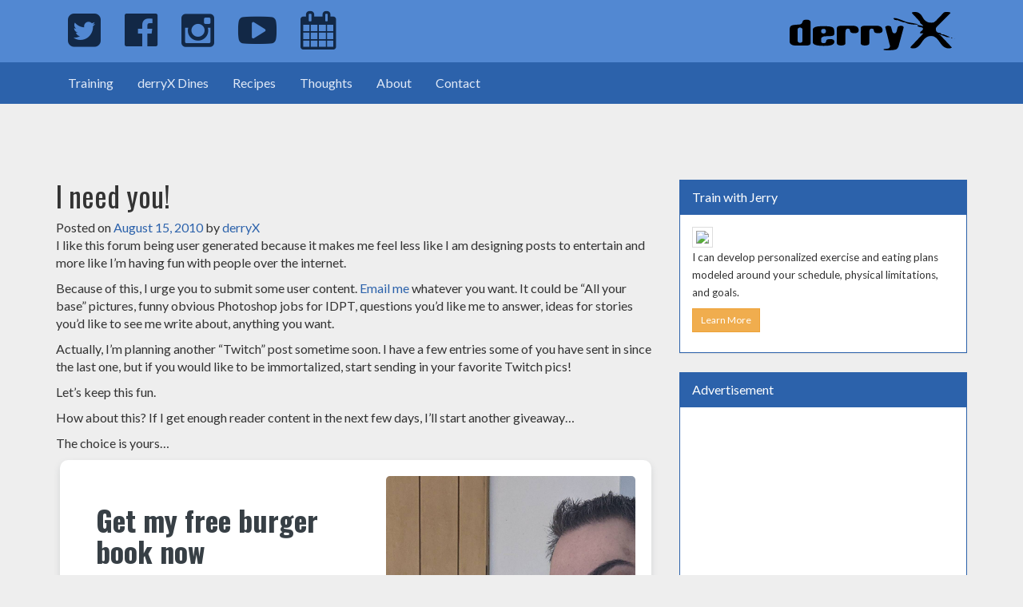

--- FILE ---
content_type: text/html; charset=UTF-8
request_url: https://derryx.com/derryx/i-need-you/
body_size: 19430
content:
<!DOCTYPE html>
<html lang="en-US">
<head>
	<meta charset="UTF-8">
	<meta name="viewport" content="width=device-width, initial-scale=1">
	<link rel="profile" href="http://gmpg.org/xfn/11">
	<link rel="pingback" href="https://derryx.com/xmlrpc.php">
	<link rel="icon" href="/favicon.ico">
	<meta name="msapplication-TileColor" content="#da532c">
	<meta name="msapplication-TileImage" content="/wp-content/themes/derryX/img/favicon/mstile-144x144.png">
	<meta name="msapplication-config" content="/wp-content/themes/derryX/img/favicon/browserconfig.xml">
	<meta name="theme-color" content="#122846">
	<link rel="apple-touch-icon" sizes="57x57" href="/wp-content/themes/derryX/img/favicon/apple-touch-icon-57x57.png">
	<link rel="apple-touch-icon" sizes="60x60" href="/wp-content/themes/derryX/img/favicon/apple-touch-icon-60x60.png">
	<link rel="apple-touch-icon" sizes="72x72" href="/wp-content/themes/derryX/img/favicon/apple-touch-icon-72x72.png">
	<link rel="apple-touch-icon" sizes="76x76" href="/wp-content/themes/derryX/img/favicon/apple-touch-icon-76x76.png">
	<link rel="apple-touch-icon" sizes="114x114" href="/wp-content/themes/derryX/img/favicon/apple-touch-icon-114x114.png">
	<link rel="apple-touch-icon" sizes="120x120" href="/wp-content/themes/derryX/img/favicon/apple-touch-icon-120x120.png">
	<link rel="apple-touch-icon" sizes="144x144" href="/wp-content/themes/derryX/img/favicon/apple-touch-icon-144x144.png">
	<link rel="apple-touch-icon" sizes="152x152" href="/wp-content/themes/derryX/img/favicon/apple-touch-icon-152x152.png">
	<link rel="apple-touch-icon" sizes="180x180" href="/wp-content/themes/derryX/img/favicon/apple-touch-icon-180x180.png">
	<link rel="icon" type="image/png" href="/wp-content/themes/derryX/img/favicon/favicon-32x32.png" sizes="32x32">
	<link rel="icon" type="image/png" href="/wp-content/themes/derryX/img/favicon/android-chrome-192x192.png" sizes="192x192">
	<link rel="icon" type="image/png" href="/wp-content/themes/derryX/img/favicon/favicon-96x96.png" sizes="96x96">
	<link rel="icon" type="image/png" href="/wp-content/themes/derryX/img/favicon/favicon-16x16.png" sizes="16x16">
	<link rel="manifest" href="/wp-content/themes/derryx/img/favicon/manifest.json">
	<link rel="mask-icon" href="/wp-content/themes/derryx/img/favicon/safari-pinned-tab.svg" color="#122846">
	<link rel="shortcut icon" href="/favicon.ico">
	<link href='https://fonts.googleapis.com/css?family=Oswald:400,700|Lato:400,400italic' rel='stylesheet' type='text/css'>
	<link rel="stylesheet" href="https://maxcdn.bootstrapcdn.com/font-awesome/4.5.0/css/font-awesome.min.css">
	<title>I need you! &#8211; derryX.com</title>
<meta name='robots' content='max-image-preview:large' />
<link rel='dns-prefetch' href='//stats.wp.com' />
<link rel='dns-prefetch' href='//fonts.googleapis.com' />
<link rel='dns-prefetch' href='//v0.wordpress.com' />
<link rel='dns-prefetch' href='//jetpack.wordpress.com' />
<link rel='dns-prefetch' href='//s0.wp.com' />
<link rel='dns-prefetch' href='//public-api.wordpress.com' />
<link rel='dns-prefetch' href='//0.gravatar.com' />
<link rel='dns-prefetch' href='//1.gravatar.com' />
<link rel='dns-prefetch' href='//2.gravatar.com' />
<link rel='preconnect' href='//c0.wp.com' />
<link rel="alternate" type="application/rss+xml" title="derryX.com &raquo; Feed" href="https://derryx.com/feed/" />
<link rel="alternate" type="application/rss+xml" title="derryX.com &raquo; Comments Feed" href="https://derryx.com/comments/feed/" />
<link rel="alternate" type="application/rss+xml" title="derryX.com &raquo; I need you! Comments Feed" href="https://derryx.com/derryx/i-need-you/feed/" />
<link rel="alternate" title="oEmbed (JSON)" type="application/json+oembed" href="https://derryx.com/wp-json/oembed/1.0/embed?url=https%3A%2F%2Fderryx.com%2Fderryx%2Fi-need-you%2F" />
<link rel="alternate" title="oEmbed (XML)" type="text/xml+oembed" href="https://derryx.com/wp-json/oembed/1.0/embed?url=https%3A%2F%2Fderryx.com%2Fderryx%2Fi-need-you%2F&#038;format=xml" />
<style id='wp-img-auto-sizes-contain-inline-css' type='text/css'>
img:is([sizes=auto i],[sizes^="auto," i]){contain-intrinsic-size:3000px 1500px}
/*# sourceURL=wp-img-auto-sizes-contain-inline-css */
</style>
<style id='wp-emoji-styles-inline-css' type='text/css'>

	img.wp-smiley, img.emoji {
		display: inline !important;
		border: none !important;
		box-shadow: none !important;
		height: 1em !important;
		width: 1em !important;
		margin: 0 0.07em !important;
		vertical-align: -0.1em !important;
		background: none !important;
		padding: 0 !important;
	}
/*# sourceURL=wp-emoji-styles-inline-css */
</style>
<style id='wp-block-library-inline-css' type='text/css'>
:root{--wp-block-synced-color:#7a00df;--wp-block-synced-color--rgb:122,0,223;--wp-bound-block-color:var(--wp-block-synced-color);--wp-editor-canvas-background:#ddd;--wp-admin-theme-color:#007cba;--wp-admin-theme-color--rgb:0,124,186;--wp-admin-theme-color-darker-10:#006ba1;--wp-admin-theme-color-darker-10--rgb:0,107,160.5;--wp-admin-theme-color-darker-20:#005a87;--wp-admin-theme-color-darker-20--rgb:0,90,135;--wp-admin-border-width-focus:2px}@media (min-resolution:192dpi){:root{--wp-admin-border-width-focus:1.5px}}.wp-element-button{cursor:pointer}:root .has-very-light-gray-background-color{background-color:#eee}:root .has-very-dark-gray-background-color{background-color:#313131}:root .has-very-light-gray-color{color:#eee}:root .has-very-dark-gray-color{color:#313131}:root .has-vivid-green-cyan-to-vivid-cyan-blue-gradient-background{background:linear-gradient(135deg,#00d084,#0693e3)}:root .has-purple-crush-gradient-background{background:linear-gradient(135deg,#34e2e4,#4721fb 50%,#ab1dfe)}:root .has-hazy-dawn-gradient-background{background:linear-gradient(135deg,#faaca8,#dad0ec)}:root .has-subdued-olive-gradient-background{background:linear-gradient(135deg,#fafae1,#67a671)}:root .has-atomic-cream-gradient-background{background:linear-gradient(135deg,#fdd79a,#004a59)}:root .has-nightshade-gradient-background{background:linear-gradient(135deg,#330968,#31cdcf)}:root .has-midnight-gradient-background{background:linear-gradient(135deg,#020381,#2874fc)}:root{--wp--preset--font-size--normal:16px;--wp--preset--font-size--huge:42px}.has-regular-font-size{font-size:1em}.has-larger-font-size{font-size:2.625em}.has-normal-font-size{font-size:var(--wp--preset--font-size--normal)}.has-huge-font-size{font-size:var(--wp--preset--font-size--huge)}.has-text-align-center{text-align:center}.has-text-align-left{text-align:left}.has-text-align-right{text-align:right}.has-fit-text{white-space:nowrap!important}#end-resizable-editor-section{display:none}.aligncenter{clear:both}.items-justified-left{justify-content:flex-start}.items-justified-center{justify-content:center}.items-justified-right{justify-content:flex-end}.items-justified-space-between{justify-content:space-between}.screen-reader-text{border:0;clip-path:inset(50%);height:1px;margin:-1px;overflow:hidden;padding:0;position:absolute;width:1px;word-wrap:normal!important}.screen-reader-text:focus{background-color:#ddd;clip-path:none;color:#444;display:block;font-size:1em;height:auto;left:5px;line-height:normal;padding:15px 23px 14px;text-decoration:none;top:5px;width:auto;z-index:100000}html :where(.has-border-color){border-style:solid}html :where([style*=border-top-color]){border-top-style:solid}html :where([style*=border-right-color]){border-right-style:solid}html :where([style*=border-bottom-color]){border-bottom-style:solid}html :where([style*=border-left-color]){border-left-style:solid}html :where([style*=border-width]){border-style:solid}html :where([style*=border-top-width]){border-top-style:solid}html :where([style*=border-right-width]){border-right-style:solid}html :where([style*=border-bottom-width]){border-bottom-style:solid}html :where([style*=border-left-width]){border-left-style:solid}html :where(img[class*=wp-image-]){height:auto;max-width:100%}:where(figure){margin:0 0 1em}html :where(.is-position-sticky){--wp-admin--admin-bar--position-offset:var(--wp-admin--admin-bar--height,0px)}@media screen and (max-width:600px){html :where(.is-position-sticky){--wp-admin--admin-bar--position-offset:0px}}

/*# sourceURL=wp-block-library-inline-css */
</style><style id='global-styles-inline-css' type='text/css'>
:root{--wp--preset--aspect-ratio--square: 1;--wp--preset--aspect-ratio--4-3: 4/3;--wp--preset--aspect-ratio--3-4: 3/4;--wp--preset--aspect-ratio--3-2: 3/2;--wp--preset--aspect-ratio--2-3: 2/3;--wp--preset--aspect-ratio--16-9: 16/9;--wp--preset--aspect-ratio--9-16: 9/16;--wp--preset--color--black: #000000;--wp--preset--color--cyan-bluish-gray: #abb8c3;--wp--preset--color--white: #ffffff;--wp--preset--color--pale-pink: #f78da7;--wp--preset--color--vivid-red: #cf2e2e;--wp--preset--color--luminous-vivid-orange: #ff6900;--wp--preset--color--luminous-vivid-amber: #fcb900;--wp--preset--color--light-green-cyan: #7bdcb5;--wp--preset--color--vivid-green-cyan: #00d084;--wp--preset--color--pale-cyan-blue: #8ed1fc;--wp--preset--color--vivid-cyan-blue: #0693e3;--wp--preset--color--vivid-purple: #9b51e0;--wp--preset--gradient--vivid-cyan-blue-to-vivid-purple: linear-gradient(135deg,rgb(6,147,227) 0%,rgb(155,81,224) 100%);--wp--preset--gradient--light-green-cyan-to-vivid-green-cyan: linear-gradient(135deg,rgb(122,220,180) 0%,rgb(0,208,130) 100%);--wp--preset--gradient--luminous-vivid-amber-to-luminous-vivid-orange: linear-gradient(135deg,rgb(252,185,0) 0%,rgb(255,105,0) 100%);--wp--preset--gradient--luminous-vivid-orange-to-vivid-red: linear-gradient(135deg,rgb(255,105,0) 0%,rgb(207,46,46) 100%);--wp--preset--gradient--very-light-gray-to-cyan-bluish-gray: linear-gradient(135deg,rgb(238,238,238) 0%,rgb(169,184,195) 100%);--wp--preset--gradient--cool-to-warm-spectrum: linear-gradient(135deg,rgb(74,234,220) 0%,rgb(151,120,209) 20%,rgb(207,42,186) 40%,rgb(238,44,130) 60%,rgb(251,105,98) 80%,rgb(254,248,76) 100%);--wp--preset--gradient--blush-light-purple: linear-gradient(135deg,rgb(255,206,236) 0%,rgb(152,150,240) 100%);--wp--preset--gradient--blush-bordeaux: linear-gradient(135deg,rgb(254,205,165) 0%,rgb(254,45,45) 50%,rgb(107,0,62) 100%);--wp--preset--gradient--luminous-dusk: linear-gradient(135deg,rgb(255,203,112) 0%,rgb(199,81,192) 50%,rgb(65,88,208) 100%);--wp--preset--gradient--pale-ocean: linear-gradient(135deg,rgb(255,245,203) 0%,rgb(182,227,212) 50%,rgb(51,167,181) 100%);--wp--preset--gradient--electric-grass: linear-gradient(135deg,rgb(202,248,128) 0%,rgb(113,206,126) 100%);--wp--preset--gradient--midnight: linear-gradient(135deg,rgb(2,3,129) 0%,rgb(40,116,252) 100%);--wp--preset--font-size--small: 13px;--wp--preset--font-size--medium: 20px;--wp--preset--font-size--large: 36px;--wp--preset--font-size--x-large: 42px;--wp--preset--spacing--20: 0.44rem;--wp--preset--spacing--30: 0.67rem;--wp--preset--spacing--40: 1rem;--wp--preset--spacing--50: 1.5rem;--wp--preset--spacing--60: 2.25rem;--wp--preset--spacing--70: 3.38rem;--wp--preset--spacing--80: 5.06rem;--wp--preset--shadow--natural: 6px 6px 9px rgba(0, 0, 0, 0.2);--wp--preset--shadow--deep: 12px 12px 50px rgba(0, 0, 0, 0.4);--wp--preset--shadow--sharp: 6px 6px 0px rgba(0, 0, 0, 0.2);--wp--preset--shadow--outlined: 6px 6px 0px -3px rgb(255, 255, 255), 6px 6px rgb(0, 0, 0);--wp--preset--shadow--crisp: 6px 6px 0px rgb(0, 0, 0);}:where(.is-layout-flex){gap: 0.5em;}:where(.is-layout-grid){gap: 0.5em;}body .is-layout-flex{display: flex;}.is-layout-flex{flex-wrap: wrap;align-items: center;}.is-layout-flex > :is(*, div){margin: 0;}body .is-layout-grid{display: grid;}.is-layout-grid > :is(*, div){margin: 0;}:where(.wp-block-columns.is-layout-flex){gap: 2em;}:where(.wp-block-columns.is-layout-grid){gap: 2em;}:where(.wp-block-post-template.is-layout-flex){gap: 1.25em;}:where(.wp-block-post-template.is-layout-grid){gap: 1.25em;}.has-black-color{color: var(--wp--preset--color--black) !important;}.has-cyan-bluish-gray-color{color: var(--wp--preset--color--cyan-bluish-gray) !important;}.has-white-color{color: var(--wp--preset--color--white) !important;}.has-pale-pink-color{color: var(--wp--preset--color--pale-pink) !important;}.has-vivid-red-color{color: var(--wp--preset--color--vivid-red) !important;}.has-luminous-vivid-orange-color{color: var(--wp--preset--color--luminous-vivid-orange) !important;}.has-luminous-vivid-amber-color{color: var(--wp--preset--color--luminous-vivid-amber) !important;}.has-light-green-cyan-color{color: var(--wp--preset--color--light-green-cyan) !important;}.has-vivid-green-cyan-color{color: var(--wp--preset--color--vivid-green-cyan) !important;}.has-pale-cyan-blue-color{color: var(--wp--preset--color--pale-cyan-blue) !important;}.has-vivid-cyan-blue-color{color: var(--wp--preset--color--vivid-cyan-blue) !important;}.has-vivid-purple-color{color: var(--wp--preset--color--vivid-purple) !important;}.has-black-background-color{background-color: var(--wp--preset--color--black) !important;}.has-cyan-bluish-gray-background-color{background-color: var(--wp--preset--color--cyan-bluish-gray) !important;}.has-white-background-color{background-color: var(--wp--preset--color--white) !important;}.has-pale-pink-background-color{background-color: var(--wp--preset--color--pale-pink) !important;}.has-vivid-red-background-color{background-color: var(--wp--preset--color--vivid-red) !important;}.has-luminous-vivid-orange-background-color{background-color: var(--wp--preset--color--luminous-vivid-orange) !important;}.has-luminous-vivid-amber-background-color{background-color: var(--wp--preset--color--luminous-vivid-amber) !important;}.has-light-green-cyan-background-color{background-color: var(--wp--preset--color--light-green-cyan) !important;}.has-vivid-green-cyan-background-color{background-color: var(--wp--preset--color--vivid-green-cyan) !important;}.has-pale-cyan-blue-background-color{background-color: var(--wp--preset--color--pale-cyan-blue) !important;}.has-vivid-cyan-blue-background-color{background-color: var(--wp--preset--color--vivid-cyan-blue) !important;}.has-vivid-purple-background-color{background-color: var(--wp--preset--color--vivid-purple) !important;}.has-black-border-color{border-color: var(--wp--preset--color--black) !important;}.has-cyan-bluish-gray-border-color{border-color: var(--wp--preset--color--cyan-bluish-gray) !important;}.has-white-border-color{border-color: var(--wp--preset--color--white) !important;}.has-pale-pink-border-color{border-color: var(--wp--preset--color--pale-pink) !important;}.has-vivid-red-border-color{border-color: var(--wp--preset--color--vivid-red) !important;}.has-luminous-vivid-orange-border-color{border-color: var(--wp--preset--color--luminous-vivid-orange) !important;}.has-luminous-vivid-amber-border-color{border-color: var(--wp--preset--color--luminous-vivid-amber) !important;}.has-light-green-cyan-border-color{border-color: var(--wp--preset--color--light-green-cyan) !important;}.has-vivid-green-cyan-border-color{border-color: var(--wp--preset--color--vivid-green-cyan) !important;}.has-pale-cyan-blue-border-color{border-color: var(--wp--preset--color--pale-cyan-blue) !important;}.has-vivid-cyan-blue-border-color{border-color: var(--wp--preset--color--vivid-cyan-blue) !important;}.has-vivid-purple-border-color{border-color: var(--wp--preset--color--vivid-purple) !important;}.has-vivid-cyan-blue-to-vivid-purple-gradient-background{background: var(--wp--preset--gradient--vivid-cyan-blue-to-vivid-purple) !important;}.has-light-green-cyan-to-vivid-green-cyan-gradient-background{background: var(--wp--preset--gradient--light-green-cyan-to-vivid-green-cyan) !important;}.has-luminous-vivid-amber-to-luminous-vivid-orange-gradient-background{background: var(--wp--preset--gradient--luminous-vivid-amber-to-luminous-vivid-orange) !important;}.has-luminous-vivid-orange-to-vivid-red-gradient-background{background: var(--wp--preset--gradient--luminous-vivid-orange-to-vivid-red) !important;}.has-very-light-gray-to-cyan-bluish-gray-gradient-background{background: var(--wp--preset--gradient--very-light-gray-to-cyan-bluish-gray) !important;}.has-cool-to-warm-spectrum-gradient-background{background: var(--wp--preset--gradient--cool-to-warm-spectrum) !important;}.has-blush-light-purple-gradient-background{background: var(--wp--preset--gradient--blush-light-purple) !important;}.has-blush-bordeaux-gradient-background{background: var(--wp--preset--gradient--blush-bordeaux) !important;}.has-luminous-dusk-gradient-background{background: var(--wp--preset--gradient--luminous-dusk) !important;}.has-pale-ocean-gradient-background{background: var(--wp--preset--gradient--pale-ocean) !important;}.has-electric-grass-gradient-background{background: var(--wp--preset--gradient--electric-grass) !important;}.has-midnight-gradient-background{background: var(--wp--preset--gradient--midnight) !important;}.has-small-font-size{font-size: var(--wp--preset--font-size--small) !important;}.has-medium-font-size{font-size: var(--wp--preset--font-size--medium) !important;}.has-large-font-size{font-size: var(--wp--preset--font-size--large) !important;}.has-x-large-font-size{font-size: var(--wp--preset--font-size--x-large) !important;}
/*# sourceURL=global-styles-inline-css */
</style>

<style id='classic-theme-styles-inline-css' type='text/css'>
/*! This file is auto-generated */
.wp-block-button__link{color:#fff;background-color:#32373c;border-radius:9999px;box-shadow:none;text-decoration:none;padding:calc(.667em + 2px) calc(1.333em + 2px);font-size:1.125em}.wp-block-file__button{background:#32373c;color:#fff;text-decoration:none}
/*# sourceURL=/wp-includes/css/classic-themes.min.css */
</style>
<link rel='stylesheet' id='convertkit-broadcasts-css' href='https://derryx.com/wp-content/plugins/convertkit/resources/frontend/css/broadcasts.css?ver=3.1.3' type='text/css' media='all' />
<link rel='stylesheet' id='convertkit-button-css' href='https://derryx.com/wp-content/plugins/convertkit/resources/frontend/css/button.css?ver=3.1.3' type='text/css' media='all' />
<style id='wp-block-button-inline-css' type='text/css'>
.wp-block-button__link{align-content:center;box-sizing:border-box;cursor:pointer;display:inline-block;height:100%;text-align:center;word-break:break-word}.wp-block-button__link.aligncenter{text-align:center}.wp-block-button__link.alignright{text-align:right}:where(.wp-block-button__link){border-radius:9999px;box-shadow:none;padding:calc(.667em + 2px) calc(1.333em + 2px);text-decoration:none}.wp-block-button[style*=text-decoration] .wp-block-button__link{text-decoration:inherit}.wp-block-buttons>.wp-block-button.has-custom-width{max-width:none}.wp-block-buttons>.wp-block-button.has-custom-width .wp-block-button__link{width:100%}.wp-block-buttons>.wp-block-button.has-custom-font-size .wp-block-button__link{font-size:inherit}.wp-block-buttons>.wp-block-button.wp-block-button__width-25{width:calc(25% - var(--wp--style--block-gap, .5em)*.75)}.wp-block-buttons>.wp-block-button.wp-block-button__width-50{width:calc(50% - var(--wp--style--block-gap, .5em)*.5)}.wp-block-buttons>.wp-block-button.wp-block-button__width-75{width:calc(75% - var(--wp--style--block-gap, .5em)*.25)}.wp-block-buttons>.wp-block-button.wp-block-button__width-100{flex-basis:100%;width:100%}.wp-block-buttons.is-vertical>.wp-block-button.wp-block-button__width-25{width:25%}.wp-block-buttons.is-vertical>.wp-block-button.wp-block-button__width-50{width:50%}.wp-block-buttons.is-vertical>.wp-block-button.wp-block-button__width-75{width:75%}.wp-block-button.is-style-squared,.wp-block-button__link.wp-block-button.is-style-squared{border-radius:0}.wp-block-button.no-border-radius,.wp-block-button__link.no-border-radius{border-radius:0!important}:root :where(.wp-block-button .wp-block-button__link.is-style-outline),:root :where(.wp-block-button.is-style-outline>.wp-block-button__link){border:2px solid;padding:.667em 1.333em}:root :where(.wp-block-button .wp-block-button__link.is-style-outline:not(.has-text-color)),:root :where(.wp-block-button.is-style-outline>.wp-block-button__link:not(.has-text-color)){color:currentColor}:root :where(.wp-block-button .wp-block-button__link.is-style-outline:not(.has-background)),:root :where(.wp-block-button.is-style-outline>.wp-block-button__link:not(.has-background)){background-color:initial;background-image:none}
/*# sourceURL=https://derryx.com/wp-includes/blocks/button/style.min.css */
</style>
<link rel='stylesheet' id='convertkit-form-css' href='https://derryx.com/wp-content/plugins/convertkit/resources/frontend/css/form.css?ver=3.1.3' type='text/css' media='all' />
<link rel='stylesheet' id='convertkit-form-builder-field-css' href='https://derryx.com/wp-content/plugins/convertkit/resources/frontend/css/form-builder.css?ver=3.1.3' type='text/css' media='all' />
<link rel='stylesheet' id='convertkit-form-builder-css' href='https://derryx.com/wp-content/plugins/convertkit/resources/frontend/css/form-builder.css?ver=3.1.3' type='text/css' media='all' />
<link rel='stylesheet' id='contact-form-7-css' href='https://derryx.com/wp-content/plugins/contact-form-7/includes/css/styles.css?ver=6.1.4' type='text/css' media='all' />
<link rel='stylesheet' id='wpurp_style_minified-css' href='https://derryx.com/wp-content/plugins/wp-ultimate-recipe/assets/wpurp-public-forced.css?ver=3.13.0' type='text/css' media='all' />
<link rel='stylesheet' id='wpurp_style1-css' href='https://derryx.com/wp-content/plugins/wp-ultimate-recipe/vendor/font-awesome/css/font-awesome.min.css?ver=3.13.0' type='text/css' media='all' />
<link rel='stylesheet' id='wpurp_style2-css' href='https://fonts.googleapis.com/css?family=Open+Sans&#038;ver=3.13.0' type='text/css' media='all' />
<link rel='stylesheet' id='derryx-style-css' href='https://derryx.com/wp-content/themes/derryx/style.css?ver=6.9' type='text/css' media='all' />
<link rel='stylesheet' id='sharedaddy-css' href='https://c0.wp.com/p/jetpack/15.3.1/modules/sharedaddy/sharing.css' type='text/css' media='all' />
<link rel='stylesheet' id='social-logos-css' href='https://c0.wp.com/p/jetpack/15.3.1/_inc/social-logos/social-logos.min.css' type='text/css' media='all' />
<script type="text/javascript" src="https://c0.wp.com/c/6.9/wp-includes/js/jquery/jquery.min.js" id="jquery-core-js"></script>
<script type="text/javascript" src="https://c0.wp.com/c/6.9/wp-includes/js/jquery/jquery-migrate.min.js" id="jquery-migrate-js"></script>
<link rel="https://api.w.org/" href="https://derryx.com/wp-json/" /><link rel="alternate" title="JSON" type="application/json" href="https://derryx.com/wp-json/wp/v2/posts/436" /><link rel="EditURI" type="application/rsd+xml" title="RSD" href="https://derryx.com/xmlrpc.php?rsd" />
<meta name="generator" content="WordPress 6.9" />
<link rel='shortlink' href='https://derryx.com/?p=436' />
	<style>img#wpstats{display:none}</style>
		<link rel="canonical" href="https://derryx.com/derryx/i-need-you/" />


<!-- Jetpack Open Graph Tags -->
<meta property="og:type" content="article" />
<meta property="og:title" content="I need you!" />
<meta property="og:url" content="https://derryx.com/derryx/i-need-you/" />
<meta property="og:description" content="UPDATED!!!! Whatcha gonna do, Brother!?" />
<meta property="article:published_time" content="2010-08-15T15:35:37+00:00" />
<meta property="article:modified_time" content="2011-02-24T03:39:14+00:00" />
<meta property="og:site_name" content="derryX.com" />
<meta property="og:image" content="https://derryx.com/wp-content/uploads/2010/08/obama_i_want_you.jpg" />
<meta property="og:image:width" content="323" />
<meta property="og:image:height" content="400" />
<meta property="og:image:alt" content="" />
<meta property="og:locale" content="en_US" />
<meta name="twitter:site" content="@derryX" />
<meta name="twitter:text:title" content="I need you!" />
<meta name="twitter:image" content="https://derryx.com/wp-content/uploads/2010/08/obama_i_want_you.jpg?w=640" />
<meta name="twitter:card" content="summary_large_image" />

<!-- End Jetpack Open Graph Tags -->
<style type="text/css">.wpurp-container{background:#f4f4f4 !important;}</style>		<style type="text/css" id="wp-custom-css">
			/*
Welcome to Custom CSS!

To learn how this works, see http://wp.me/PEmnE-Bt
*/
.g-plus {
	width: 65px !important;
}

#text-6 .textwidget {
	overflow: hidden;
}		</style>
			<!--[if lt IE 9]>
	<link href="/wp-content/themes/derryX/css/ie.css" rel="stylesheet">
	<script src="https://oss.maxcdn.com/html5shiv/3.7.2/html5shiv.min.js"></script>
	<script src="https://oss.maxcdn.com/respond/1.4.2/respond.min.js"></script>
	<![endif]-->
	<link rel="stylesheet" href="/wp-content/themes/derryx/style.css">
</head>

<body class="wp-singular post-template-default single single-post postid-436 single-format-standard wp-theme-derryx group-blog">
<div class="navbar-fixed-top">
	<nav id="masthead" class="brand-primary">
		<div class="container">
			<ul class="nav navbar-nav pull-right">
				<li>
					<a href="/"><img src="/wp-content/themes/derryx/img/derryX-logo.svg" onerror="this.onerror=null; this.src='/wp-content/themes/derryx/img/derryX-logo.png'"></a>
				</li>
			</ul>
			<ul class="nav navbar-nav pull-left">
				<li>
					<a href="https://twitter.com/derryX" title="Jerry on Twitter">
						<i class="fa fa-twitter-square fa-lg visible-xs" aria-hidden="true"></i>
						<i class="fa fa-twitter-square fa-3x hidden-xs" aria-hidden="true"></i>
						<span class="sr-only">Jerry on Twitter</span>
					</a>
				</li>
				<li>
					<a href="https://www.facebook.com/JerryPapandrea" title="Jerry on Facebook">
						<i class="fa fa-facebook-official fa-lg visible-xs" aria-hidden="true"></i>
						<i class="fa fa-facebook-official fa-3x hidden-xs" aria-hidden="true"></i>
						<span class="sr-only">Jerry on Facebook</span>
					</a>
				</li>
				<li>
					<a href="https://www.instagram.com/derryx/" title="Jerry on Instagram">
						<i class="fa fa-instagram fa-lg visible-xs" aria-hidden="true"></i>
						<i class="fa fa-instagram fa-3x hidden-xs" aria-hidden="true"></i>
						<span class="sr-only">Jerry on Instagram</span>
					</a>
				</li>
				<li>
					<a href="https://www.youtube.com/c/JerryPapandrea" title="Jerry on YouTube">
						<i class="fa fa-youtube-play fa-lg visible-xs" aria-hidden="true"></i>
						<i class="fa fa-youtube-play fa-3x hidden-xs" aria-hidden="true"></i>
						<span class="sr-only">Jerry on YouTube</span>
					</a>
				</li>
				<li>
					<a href="/events/" title="Upcoming events and classes">
						<i class="fa fa-calendar fa-lg visible-xs" aria-hidden="true"></i>
						<i class="fa fa-calendar fa-3x hidden-xs" aria-hidden="true"></i>
						<span class="sr-only">Calendar of Events</span>
					</a>
				</li>
			</ul>
		</div>
	</nav>
	<nav class="navbar navbar-primary">
		<div class="container" style="padding:0 15px;">
			<div class="navbar-header">
				<button type="button" class="navbar-toggle collapsed" data-toggle="collapse" data-target="#primary-nav" aria-expanded="false">
					<span class="sr-only">Toggle navigation</span>
					<span class="icon-bar"></span>
					<span class="icon-bar"></span>
					<span class="icon-bar"></span>
				</button>
			</div>
			<div class="collapse navbar-collapse" id="primary-nav">
				<ul class="nav navbar-nav">
					<li><a href="/train-with-jerry-papandrea/">Training</a></li>
					<li><a href="/category/derryx-dines/">derryX Dines</a></li>
					<li><a href="/category/cook-like-jerry-papandrea/">Recipes</a></li>
					<li><a href="/category/other-thoughts/">Thoughts</a></li>
					<li><a href="/about-jerry-papandrea/">About</a></li>
					<li><a href="/contact-jerry-papandrea/">Contact</a></li>
				</ul>
			</div>
		</div>
	</nav>
</div>

<script async src="https://pagead2.googlesyndication.com/pagead/js/adsbygoogle.js"></script>
<ins class="adsbygoogle"
     style="display:inline-block;width:468px;height:60px"
     data-ad-client="ca-pub-9571170290541201"
     data-ad-slot="5896935377"></ins>
<script>
     (adsbygoogle = window.adsbygoogle || []).push({});
</script>


	<div id="primary" class="content-area">
		<main id="main" class="site-main" role="main">
			<div class="container non-parallax blog-list">
				<div class="row">
					<div class="col-xs-12 col-sm-8">
		
<article id="post-436" class="post-436 post type-post status-publish format-standard has-post-thumbnail hentry category-derryx tag-logistics">
	<div class="entry">
		<header class="entry-header">
			<h1 class="entry-title">I need you!</h1>			<div class="entry-meta">
				<span class="posted-on">Posted on <a href="https://derryx.com/derryx/i-need-you/" rel="bookmark"><time class="entry-date published" datetime="2010-08-15T11:35:37-04:00">August 15, 2010</time><time class="updated" datetime="2011-02-23T22:39:14-05:00">February 23, 2011</time></a></span><span class="byline"> by <span class="author vcard"><a class="url fn n" href="https://derryx.com/author/admin/">derryX</a></span></span>			</div><!-- .entry-meta -->
					</header><!-- .entry-header -->

		<div class="entry-content">
			<p>I like this forum being user generated because it makes me feel less like I am designing posts to entertain and more like I&#8217;m having fun with people over the internet.</p>
<p>Because of this, I urge you to submit some user content. <a title="EMAIL ME" href="mailto: jerrysilverfox@gmail.com" target="_blank">Email me</a> whatever you want. It could be &#8220;All your base&#8221; pictures, funny obvious Photoshop jobs for IDPT, questions you&#8217;d like me to answer, ideas for stories you&#8217;d like to see me write about, anything you want.</p>
<p>Actually, I&#8217;m planning another &#8220;Twitch&#8221; post sometime soon. I have a few entries some of you have sent in since the last one, but if you would like to be immortalized, start sending in your favorite Twitch pics!</p>
<p>Let&#8217;s keep this fun.</p>
<p>How about this? If I get enough reader content in the next few days, I&#8217;ll start another giveaway&#8230;</p>
<p>The choice is yours&#8230;</p>
<script async data-uid="74980e1c95" src="https://thoughtful-teacher-8362.kit.com/74980e1c95/index.js" data-jetpack-boost="ignore" data-no-defer="1" nowprocket></script><div class="sharedaddy sd-sharing-enabled"><div class="robots-nocontent sd-block sd-social sd-social-official sd-sharing"><h3 class="sd-title">Tell your friends</h3><div class="sd-content"><ul><li class="share-facebook"><div class="fb-share-button" data-href="https://derryx.com/derryx/i-need-you/" data-layout="button_count"></div></li><li class="share-twitter"><a href="https://twitter.com/share" class="twitter-share-button" data-url="https://derryx.com/derryx/i-need-you/" data-text="I need you!" data-via="derryX" >Tweet</a></li><li class="share-pinterest"><div class="pinterest_button"><a href="https://www.pinterest.com/pin/create/button/?url=https%3A%2F%2Fderryx.com%2Fderryx%2Fi-need-you%2F&#038;media=https%3A%2F%2Fderryx.com%2Fwp-content%2Fuploads%2F2010%2F08%2Fobama_i_want_you.jpg&#038;description=I%20need%20you%21" data-pin-do="buttonPin" data-pin-config="beside"><img src="//assets.pinterest.com/images/pidgets/pinit_fg_en_rect_gray_20.png" /></a></div></li><li class="share-reddit"><a rel="nofollow noopener noreferrer"
				data-shared="sharing-reddit-436"
				class="share-reddit sd-button"
				href="https://derryx.com/derryx/i-need-you/?share=reddit"
				target="_blank"
				aria-labelledby="sharing-reddit-436"
				>
				<span id="sharing-reddit-436" hidden>Click to share on Reddit (Opens in new window)</span>
				<span>Reddit</span>
			</a></li><li class="share-tumblr"><a class="tumblr-share-button" target="_blank" href="https://www.tumblr.com/share" data-title="I need you!" data-content="https://derryx.com/derryx/i-need-you/" title="Share on Tumblr">Share on Tumblr</a></li><li><a href="#" class="sharing-anchor sd-button share-more"><span>More</span></a></li><li class="share-end"></li></ul><div class="sharing-hidden"><div class="inner" style="display: none;"><ul><li class="share-linkedin"><div class="linkedin_button"><script type="in/share" data-url="https://derryx.com/derryx/i-need-you/" data-counter="right"></script></div></li><li class="share-pocket"><div class="pocket_button"><a href="https://getpocket.com/save" class="pocket-btn" data-lang="en" data-save-url="https://derryx.com/derryx/i-need-you/" data-pocket-count="horizontal" >Pocket</a></div></li><li class="share-email"><a rel="nofollow noopener noreferrer"
				data-shared="sharing-email-436"
				class="share-email sd-button"
				href="mailto:?subject=%5BShared%20Post%5D%20I%20need%20you%21&#038;body=https%3A%2F%2Fderryx.com%2Fderryx%2Fi-need-you%2F&#038;share=email"
				target="_blank"
				aria-labelledby="sharing-email-436"
				data-email-share-error-title="Do you have email set up?" data-email-share-error-text="If you&#039;re having problems sharing via email, you might not have email set up for your browser. You may need to create a new email yourself." data-email-share-nonce="ecedfae845" data-email-share-track-url="https://derryx.com/derryx/i-need-you/?share=email">
				<span id="sharing-email-436" hidden>Click to email a link to a friend (Opens in new window)</span>
				<span>Email</span>
			</a></li><li class="share-print"><a rel="nofollow noopener noreferrer"
				data-shared="sharing-print-436"
				class="share-print sd-button"
				href="https://derryx.com/derryx/i-need-you/#print?share=print"
				target="_blank"
				aria-labelledby="sharing-print-436"
				>
				<span id="sharing-print-436" hidden>Click to print (Opens in new window)</span>
				<span>Print</span>
			</a></li><li class="share-end"></li></ul></div></div></div></div></div>		</div><!-- .entry-content -->

		<footer class="entry-footer">
			<hr><h5>Posted in:</h5><div class="tags cat-links"><a href="https://derryx.com/category/derryx/" rel="category tag">derryX</a></div><h5>Tagged:</h5><div class="tags tags-links"><a href="https://derryx.com/tag/logistics/" rel="tag">Logistics</a></div>		</footer><!-- .entry-footer -->
	</div>
</article><!-- #post-## -->

<hr>
<div class="commentsAdContainer">
	<h6>Advertisement</h6>
	<script type="text/javascript"><!--
		google_ad_client = "ca-pub-9571170290541201";
		/* Inside Post */
		google_ad_slot = "5896935377";
		google_ad_width = 468;
		google_ad_height = 60;
		//-->
	</script>
	<script type="text/javascript" src="http://pagead2.googlesyndication.com/pagead/show_ads.js">
	</script>
</div>

<div id="comments" class="comments-area">

	
		<div id="respond" class="comment-respond">
			<h3 id="reply-title" class="comment-reply-title">Leave a Reply<small><a rel="nofollow" id="cancel-comment-reply-link" href="/derryx/i-need-you/#respond" style="display:none;">Cancel reply</a></small></h3>			<form id="commentform" class="comment-form">
				<iframe
					title="Comment Form"
					src="https://jetpack.wordpress.com/jetpack-comment/?blogid=15164457&#038;postid=436&#038;comment_registration=0&#038;require_name_email=1&#038;stc_enabled=0&#038;stb_enabled=0&#038;show_avatars=1&#038;avatar_default=mystery&#038;greeting=Leave+a+Reply&#038;jetpack_comments_nonce=2bb004b279&#038;greeting_reply=Leave+a+Reply+to+%25s&#038;color_scheme=light&#038;lang=en_US&#038;jetpack_version=15.3.1&#038;iframe_unique_id=1&#038;show_cookie_consent=10&#038;has_cookie_consent=0&#038;is_current_user_subscribed=0&#038;token_key=%3Bnormal%3B&#038;sig=ecb6fbf24d74ee504de692c1e0873c0169af291c#parent=https%3A%2F%2Fderryx.com%2Fderryx%2Fi-need-you%2F"
											name="jetpack_remote_comment"
						style="width:100%; height: 430px; border:0;"
										class="jetpack_remote_comment"
					id="jetpack_remote_comment"
					sandbox="allow-same-origin allow-top-navigation allow-scripts allow-forms allow-popups"
				>
									</iframe>
									<!--[if !IE]><!-->
					<script>
						document.addEventListener('DOMContentLoaded', function () {
							var commentForms = document.getElementsByClassName('jetpack_remote_comment');
							for (var i = 0; i < commentForms.length; i++) {
								commentForms[i].allowTransparency = false;
								commentForms[i].scrolling = 'no';
							}
						});
					</script>
					<!--<![endif]-->
							</form>
		</div>

		
		<input type="hidden" name="comment_parent" id="comment_parent" value="" />

		
</div><!-- #comments -->
					</div>
					<div class="col-xs-12 col-sm-4 blog-sidebar">
						
<aside id="secondary" class="widget-area" role="complementary">
	<div id="text-10" class="panel panel-primary widget widget_text"><div class="panel-heading widget-title">Train with Jerry</div><div class="panel-body">			<div class="textwidget"><a href="http://derryx.com/train-with-jerry-papandrea/">
<img src="http://derryx.com/wp-content/uploads/2015/08/Square-Training-Photo-e1439750255783.jpg" border="0" class="img-thumbnail">
</a>
<p><small>I can develop personalized exercise and eating plans modeled around your schedule, physical limitations, and goals.</small></p>
<p><a href="http://derryx.com/train-with-jerry-papandrea" class="btn btn-sm btn-warning">Learn More</a></p></div>
		</div></div><div id="text-6" class="panel panel-primary widget widget_text"><div class="panel-heading widget-title">Advertisement</div><div class="panel-body">			<div class="textwidget"><script async src="//pagead2.googlesyndication.com/pagead/js/adsbygoogle.js"></script>
<!-- Responsive -->
<ins class="adsbygoogle"
     style="display:block;"
     data-ad-client="ca-pub-9571170290541201"
     data-ad-slot="2870061424"
     data-ad-format="auto"></ins>
<script>
(adsbygoogle = window.adsbygoogle || []).push({});
</script></div>
		</div></div><div id="categories-3" class="panel panel-primary widget widget_categories"><div class="panel-heading widget-title">derryX Topics</div><div class="panel-body"><form action="https://derryx.com" method="get"><label class="screen-reader-text" for="cat">derryX Topics</label><select  name='cat' id='cat' class='postform'>
	<option value='-1'>Select Category</option>
	<option class="level-0" value="4">AYBABTU&nbsp;&nbsp;(14)</option>
	<option class="level-0" value="208">BMF Yoga&nbsp;&nbsp;(1)</option>
	<option class="level-0" value="90">Brilliant Bites&nbsp;&nbsp;(5)</option>
	<option class="level-0" value="48">derryX&nbsp;&nbsp;(177)</option>
	<option class="level-0" value="66">derryX Cooks&nbsp;&nbsp;(195)</option>
	<option class="level-0" value="27">derryX dines&nbsp;&nbsp;(558)</option>
	<option class="level-0" value="58">derryX Presents&nbsp;&nbsp;(2)</option>
	<option class="level-0" value="50">derryX promotes&nbsp;&nbsp;(30)</option>
	<option class="level-0" value="43">derryX Trains&nbsp;&nbsp;(38)</option>
	<option class="level-0" value="52">dyscipleX posts&nbsp;&nbsp;(7)</option>
	<option class="level-0" value="86">emmyX eats&nbsp;&nbsp;(1)</option>
	<option class="level-0" value="35">Events&nbsp;&nbsp;(5)</option>
	<option class="level-0" value="10">IDPT&nbsp;&nbsp;(29)</option>
	<option class="level-0" value="44">JS Reviews&nbsp;&nbsp;(50)</option>
	<option class="level-0" value="211">Nobody Believes Me&nbsp;&nbsp;(406)</option>
	<option class="level-0" value="46">Other Accounts&nbsp;&nbsp;(8)</option>
	<option class="level-0" value="39">Other thoughts&nbsp;&nbsp;(401)</option>
	<option class="level-0" value="16">Pick5&nbsp;&nbsp;(3)</option>
	<option class="level-0" value="1">Posts&nbsp;&nbsp;(3)</option>
	<option class="level-0" value="47">Reader Posts&nbsp;&nbsp;(2)</option>
	<option class="level-0" value="72">Taking Over&nbsp;&nbsp;(1)</option>
	<option class="level-0" value="21">twitch&nbsp;&nbsp;(9)</option>
	<option class="level-0" value="64">Visions of Songs&nbsp;&nbsp;(5)</option>
	<option class="level-0" value="32">where derryX lives&nbsp;&nbsp;(11)</option>
	<option class="level-0" value="38">Xprotege Posts&nbsp;&nbsp;(12)</option>
	<option class="level-0" value="200">Yoga&nbsp;&nbsp;(1)</option>
</select>
</form><script type="text/javascript">
/* <![CDATA[ */

( ( dropdownId ) => {
	const dropdown = document.getElementById( dropdownId );
	function onSelectChange() {
		setTimeout( () => {
			if ( 'escape' === dropdown.dataset.lastkey ) {
				return;
			}
			if ( dropdown.value && parseInt( dropdown.value ) > 0 && dropdown instanceof HTMLSelectElement ) {
				dropdown.parentElement.submit();
			}
		}, 250 );
	}
	function onKeyUp( event ) {
		if ( 'Escape' === event.key ) {
			dropdown.dataset.lastkey = 'escape';
		} else {
			delete dropdown.dataset.lastkey;
		}
	}
	function onClick() {
		delete dropdown.dataset.lastkey;
	}
	dropdown.addEventListener( 'keyup', onKeyUp );
	dropdown.addEventListener( 'click', onClick );
	dropdown.addEventListener( 'change', onSelectChange );
})( "cat" );

//# sourceURL=WP_Widget_Categories%3A%3Awidget
/* ]]> */
</script>
</div></div><div id="archives-3" class="panel panel-primary widget widget_archive"><div class="panel-heading widget-title">Archives</div><div class="panel-body">		<label class="screen-reader-text" for="archives-dropdown-3">Archives</label>
		<select id="archives-dropdown-3" name="archive-dropdown">
			
			<option value="">Select Month</option>
				<option value='https://derryx.com/2025/12/'> December 2025 &nbsp;(1)</option>
	<option value='https://derryx.com/2025/11/'> November 2025 &nbsp;(1)</option>
	<option value='https://derryx.com/2025/09/'> September 2025 &nbsp;(1)</option>
	<option value='https://derryx.com/2025/07/'> July 2025 &nbsp;(1)</option>
	<option value='https://derryx.com/2025/05/'> May 2025 &nbsp;(2)</option>
	<option value='https://derryx.com/2025/04/'> April 2025 &nbsp;(1)</option>
	<option value='https://derryx.com/2025/03/'> March 2025 &nbsp;(1)</option>
	<option value='https://derryx.com/2025/02/'> February 2025 &nbsp;(1)</option>
	<option value='https://derryx.com/2025/01/'> January 2025 &nbsp;(1)</option>
	<option value='https://derryx.com/2024/12/'> December 2024 &nbsp;(1)</option>
	<option value='https://derryx.com/2024/11/'> November 2024 &nbsp;(1)</option>
	<option value='https://derryx.com/2024/10/'> October 2024 &nbsp;(2)</option>
	<option value='https://derryx.com/2024/09/'> September 2024 &nbsp;(2)</option>
	<option value='https://derryx.com/2024/08/'> August 2024 &nbsp;(1)</option>
	<option value='https://derryx.com/2024/07/'> July 2024 &nbsp;(3)</option>
	<option value='https://derryx.com/2024/06/'> June 2024 &nbsp;(6)</option>
	<option value='https://derryx.com/2024/04/'> April 2024 &nbsp;(2)</option>
	<option value='https://derryx.com/2024/03/'> March 2024 &nbsp;(2)</option>
	<option value='https://derryx.com/2024/02/'> February 2024 &nbsp;(2)</option>
	<option value='https://derryx.com/2024/01/'> January 2024 &nbsp;(2)</option>
	<option value='https://derryx.com/2023/12/'> December 2023 &nbsp;(1)</option>
	<option value='https://derryx.com/2023/11/'> November 2023 &nbsp;(2)</option>
	<option value='https://derryx.com/2023/10/'> October 2023 &nbsp;(1)</option>
	<option value='https://derryx.com/2023/09/'> September 2023 &nbsp;(4)</option>
	<option value='https://derryx.com/2023/07/'> July 2023 &nbsp;(4)</option>
	<option value='https://derryx.com/2023/06/'> June 2023 &nbsp;(4)</option>
	<option value='https://derryx.com/2023/05/'> May 2023 &nbsp;(2)</option>
	<option value='https://derryx.com/2023/04/'> April 2023 &nbsp;(2)</option>
	<option value='https://derryx.com/2023/03/'> March 2023 &nbsp;(2)</option>
	<option value='https://derryx.com/2023/02/'> February 2023 &nbsp;(1)</option>
	<option value='https://derryx.com/2023/01/'> January 2023 &nbsp;(2)</option>
	<option value='https://derryx.com/2022/12/'> December 2022 &nbsp;(3)</option>
	<option value='https://derryx.com/2022/11/'> November 2022 &nbsp;(3)</option>
	<option value='https://derryx.com/2022/10/'> October 2022 &nbsp;(5)</option>
	<option value='https://derryx.com/2022/09/'> September 2022 &nbsp;(4)</option>
	<option value='https://derryx.com/2022/08/'> August 2022 &nbsp;(3)</option>
	<option value='https://derryx.com/2022/07/'> July 2022 &nbsp;(3)</option>
	<option value='https://derryx.com/2022/06/'> June 2022 &nbsp;(4)</option>
	<option value='https://derryx.com/2022/05/'> May 2022 &nbsp;(4)</option>
	<option value='https://derryx.com/2022/04/'> April 2022 &nbsp;(4)</option>
	<option value='https://derryx.com/2022/03/'> March 2022 &nbsp;(4)</option>
	<option value='https://derryx.com/2022/02/'> February 2022 &nbsp;(4)</option>
	<option value='https://derryx.com/2022/01/'> January 2022 &nbsp;(5)</option>
	<option value='https://derryx.com/2021/12/'> December 2021 &nbsp;(7)</option>
	<option value='https://derryx.com/2021/11/'> November 2021 &nbsp;(9)</option>
	<option value='https://derryx.com/2021/10/'> October 2021 &nbsp;(8)</option>
	<option value='https://derryx.com/2021/09/'> September 2021 &nbsp;(8)</option>
	<option value='https://derryx.com/2021/08/'> August 2021 &nbsp;(11)</option>
	<option value='https://derryx.com/2021/07/'> July 2021 &nbsp;(8)</option>
	<option value='https://derryx.com/2021/06/'> June 2021 &nbsp;(8)</option>
	<option value='https://derryx.com/2021/05/'> May 2021 &nbsp;(11)</option>
	<option value='https://derryx.com/2021/04/'> April 2021 &nbsp;(8)</option>
	<option value='https://derryx.com/2021/03/'> March 2021 &nbsp;(8)</option>
	<option value='https://derryx.com/2021/02/'> February 2021 &nbsp;(10)</option>
	<option value='https://derryx.com/2021/01/'> January 2021 &nbsp;(11)</option>
	<option value='https://derryx.com/2020/12/'> December 2020 &nbsp;(15)</option>
	<option value='https://derryx.com/2020/11/'> November 2020 &nbsp;(12)</option>
	<option value='https://derryx.com/2020/10/'> October 2020 &nbsp;(15)</option>
	<option value='https://derryx.com/2020/09/'> September 2020 &nbsp;(12)</option>
	<option value='https://derryx.com/2020/08/'> August 2020 &nbsp;(13)</option>
	<option value='https://derryx.com/2020/07/'> July 2020 &nbsp;(14)</option>
	<option value='https://derryx.com/2020/06/'> June 2020 &nbsp;(10)</option>
	<option value='https://derryx.com/2020/05/'> May 2020 &nbsp;(14)</option>
	<option value='https://derryx.com/2020/04/'> April 2020 &nbsp;(13)</option>
	<option value='https://derryx.com/2020/03/'> March 2020 &nbsp;(9)</option>
	<option value='https://derryx.com/2020/02/'> February 2020 &nbsp;(7)</option>
	<option value='https://derryx.com/2020/01/'> January 2020 &nbsp;(8)</option>
	<option value='https://derryx.com/2019/12/'> December 2019 &nbsp;(8)</option>
	<option value='https://derryx.com/2019/11/'> November 2019 &nbsp;(5)</option>
	<option value='https://derryx.com/2019/10/'> October 2019 &nbsp;(6)</option>
	<option value='https://derryx.com/2019/09/'> September 2019 &nbsp;(4)</option>
	<option value='https://derryx.com/2019/08/'> August 2019 &nbsp;(7)</option>
	<option value='https://derryx.com/2019/07/'> July 2019 &nbsp;(8)</option>
	<option value='https://derryx.com/2019/06/'> June 2019 &nbsp;(7)</option>
	<option value='https://derryx.com/2019/05/'> May 2019 &nbsp;(8)</option>
	<option value='https://derryx.com/2019/04/'> April 2019 &nbsp;(2)</option>
	<option value='https://derryx.com/2019/02/'> February 2019 &nbsp;(1)</option>
	<option value='https://derryx.com/2018/10/'> October 2018 &nbsp;(2)</option>
	<option value='https://derryx.com/2018/09/'> September 2018 &nbsp;(1)</option>
	<option value='https://derryx.com/2017/08/'> August 2017 &nbsp;(1)</option>
	<option value='https://derryx.com/2017/01/'> January 2017 &nbsp;(1)</option>
	<option value='https://derryx.com/2016/12/'> December 2016 &nbsp;(3)</option>
	<option value='https://derryx.com/2016/11/'> November 2016 &nbsp;(3)</option>
	<option value='https://derryx.com/2016/10/'> October 2016 &nbsp;(10)</option>
	<option value='https://derryx.com/2016/09/'> September 2016 &nbsp;(5)</option>
	<option value='https://derryx.com/2016/08/'> August 2016 &nbsp;(2)</option>
	<option value='https://derryx.com/2016/07/'> July 2016 &nbsp;(4)</option>
	<option value='https://derryx.com/2016/06/'> June 2016 &nbsp;(3)</option>
	<option value='https://derryx.com/2016/05/'> May 2016 &nbsp;(2)</option>
	<option value='https://derryx.com/2016/04/'> April 2016 &nbsp;(4)</option>
	<option value='https://derryx.com/2016/03/'> March 2016 &nbsp;(1)</option>
	<option value='https://derryx.com/2016/02/'> February 2016 &nbsp;(9)</option>
	<option value='https://derryx.com/2016/01/'> January 2016 &nbsp;(9)</option>
	<option value='https://derryx.com/2015/12/'> December 2015 &nbsp;(2)</option>
	<option value='https://derryx.com/2015/11/'> November 2015 &nbsp;(1)</option>
	<option value='https://derryx.com/2015/10/'> October 2015 &nbsp;(4)</option>
	<option value='https://derryx.com/2015/09/'> September 2015 &nbsp;(2)</option>
	<option value='https://derryx.com/2015/08/'> August 2015 &nbsp;(1)</option>
	<option value='https://derryx.com/2015/07/'> July 2015 &nbsp;(6)</option>
	<option value='https://derryx.com/2015/06/'> June 2015 &nbsp;(3)</option>
	<option value='https://derryx.com/2015/05/'> May 2015 &nbsp;(3)</option>
	<option value='https://derryx.com/2015/04/'> April 2015 &nbsp;(2)</option>
	<option value='https://derryx.com/2015/03/'> March 2015 &nbsp;(1)</option>
	<option value='https://derryx.com/2014/12/'> December 2014 &nbsp;(9)</option>
	<option value='https://derryx.com/2014/11/'> November 2014 &nbsp;(7)</option>
	<option value='https://derryx.com/2014/10/'> October 2014 &nbsp;(15)</option>
	<option value='https://derryx.com/2014/09/'> September 2014 &nbsp;(9)</option>
	<option value='https://derryx.com/2014/08/'> August 2014 &nbsp;(12)</option>
	<option value='https://derryx.com/2014/07/'> July 2014 &nbsp;(11)</option>
	<option value='https://derryx.com/2014/06/'> June 2014 &nbsp;(14)</option>
	<option value='https://derryx.com/2014/05/'> May 2014 &nbsp;(12)</option>
	<option value='https://derryx.com/2014/04/'> April 2014 &nbsp;(9)</option>
	<option value='https://derryx.com/2014/03/'> March 2014 &nbsp;(9)</option>
	<option value='https://derryx.com/2014/02/'> February 2014 &nbsp;(10)</option>
	<option value='https://derryx.com/2014/01/'> January 2014 &nbsp;(10)</option>
	<option value='https://derryx.com/2013/12/'> December 2013 &nbsp;(13)</option>
	<option value='https://derryx.com/2013/11/'> November 2013 &nbsp;(11)</option>
	<option value='https://derryx.com/2013/10/'> October 2013 &nbsp;(18)</option>
	<option value='https://derryx.com/2013/09/'> September 2013 &nbsp;(12)</option>
	<option value='https://derryx.com/2013/08/'> August 2013 &nbsp;(13)</option>
	<option value='https://derryx.com/2013/07/'> July 2013 &nbsp;(11)</option>
	<option value='https://derryx.com/2013/06/'> June 2013 &nbsp;(14)</option>
	<option value='https://derryx.com/2013/05/'> May 2013 &nbsp;(14)</option>
	<option value='https://derryx.com/2013/04/'> April 2013 &nbsp;(13)</option>
	<option value='https://derryx.com/2013/03/'> March 2013 &nbsp;(13)</option>
	<option value='https://derryx.com/2013/02/'> February 2013 &nbsp;(12)</option>
	<option value='https://derryx.com/2013/01/'> January 2013 &nbsp;(16)</option>
	<option value='https://derryx.com/2012/12/'> December 2012 &nbsp;(20)</option>
	<option value='https://derryx.com/2012/11/'> November 2012 &nbsp;(20)</option>
	<option value='https://derryx.com/2012/10/'> October 2012 &nbsp;(23)</option>
	<option value='https://derryx.com/2012/09/'> September 2012 &nbsp;(17)</option>
	<option value='https://derryx.com/2012/08/'> August 2012 &nbsp;(17)</option>
	<option value='https://derryx.com/2012/07/'> July 2012 &nbsp;(19)</option>
	<option value='https://derryx.com/2012/06/'> June 2012 &nbsp;(18)</option>
	<option value='https://derryx.com/2012/05/'> May 2012 &nbsp;(18)</option>
	<option value='https://derryx.com/2012/04/'> April 2012 &nbsp;(17)</option>
	<option value='https://derryx.com/2012/03/'> March 2012 &nbsp;(22)</option>
	<option value='https://derryx.com/2012/02/'> February 2012 &nbsp;(17)</option>
	<option value='https://derryx.com/2012/01/'> January 2012 &nbsp;(22)</option>
	<option value='https://derryx.com/2011/12/'> December 2011 &nbsp;(22)</option>
	<option value='https://derryx.com/2011/11/'> November 2011 &nbsp;(20)</option>
	<option value='https://derryx.com/2011/10/'> October 2011 &nbsp;(19)</option>
	<option value='https://derryx.com/2011/09/'> September 2011 &nbsp;(19)</option>
	<option value='https://derryx.com/2011/08/'> August 2011 &nbsp;(22)</option>
	<option value='https://derryx.com/2011/07/'> July 2011 &nbsp;(16)</option>
	<option value='https://derryx.com/2011/06/'> June 2011 &nbsp;(22)</option>
	<option value='https://derryx.com/2011/05/'> May 2011 &nbsp;(18)</option>
	<option value='https://derryx.com/2011/04/'> April 2011 &nbsp;(21)</option>
	<option value='https://derryx.com/2011/03/'> March 2011 &nbsp;(23)</option>
	<option value='https://derryx.com/2011/02/'> February 2011 &nbsp;(20)</option>
	<option value='https://derryx.com/2011/01/'> January 2011 &nbsp;(27)</option>
	<option value='https://derryx.com/2010/12/'> December 2010 &nbsp;(24)</option>
	<option value='https://derryx.com/2010/11/'> November 2010 &nbsp;(31)</option>
	<option value='https://derryx.com/2010/10/'> October 2010 &nbsp;(43)</option>
	<option value='https://derryx.com/2010/09/'> September 2010 &nbsp;(33)</option>
	<option value='https://derryx.com/2010/08/'> August 2010 &nbsp;(50)</option>
	<option value='https://derryx.com/2010/07/'> July 2010 &nbsp;(38)</option>
	<option value='https://derryx.com/2010/06/'> June 2010 &nbsp;(27)</option>

		</select>

			<script type="text/javascript">
/* <![CDATA[ */

( ( dropdownId ) => {
	const dropdown = document.getElementById( dropdownId );
	function onSelectChange() {
		setTimeout( () => {
			if ( 'escape' === dropdown.dataset.lastkey ) {
				return;
			}
			if ( dropdown.value ) {
				document.location.href = dropdown.value;
			}
		}, 250 );
	}
	function onKeyUp( event ) {
		if ( 'Escape' === event.key ) {
			dropdown.dataset.lastkey = 'escape';
		} else {
			delete dropdown.dataset.lastkey;
		}
	}
	function onClick() {
		delete dropdown.dataset.lastkey;
	}
	dropdown.addEventListener( 'keyup', onKeyUp );
	dropdown.addEventListener( 'click', onClick );
	dropdown.addEventListener( 'change', onSelectChange );
})( "archives-dropdown-3" );

//# sourceURL=WP_Widget_Archives%3A%3Awidget
/* ]]> */
</script>
</div></div><div id="text-2" class="panel panel-primary widget widget_text"><div class="panel-heading widget-title">Search the Site</div><div class="panel-body">			<div class="textwidget"><div class="glcse-widget">
		<form id="glcse-search-form" class="glcse-search" action="http://derryx.dev" method="get">
        <input type="hidden" name="cref" value="http://derryx.dev/?glcse=1">
        <input type="hidden" name="cof" value="FORID:11">
        <input type="hidden" name="ie" value="UTF-8">
        <input type="text" name="q" size="31" class="form-control" style="border: 1px solid rgb(126, 157, 185); padding: 2px; background: url(&quot;https://www.google.com/cse/static/en/google_custom_search_watermark.gif&quot;) 0% 50% no-repeat rgb(255, 255, 255);">
        <input type="hidden" name="s" value="glcse">
    	<input name="siteurl" type="hidden" value="derryx.dev/blog/"><input name="ref" type="hidden" value="derryx.dev/about-jerry-papandrea/"><input name="ss" type="hidden" value=""></form>
    	<script type="text/javascript" src="http://www.google.com/coop/cse/brand?form=glcse-search-form&amp;lang=en"></script>
    	</div></div>
		</div></div><div id="text-3" class="panel panel-primary widget widget_text"><div class="panel-heading widget-title">Disclaimer</div><div class="panel-body">			<div class="textwidget">The opinions expressed are those of the authors and do not necessarily state or reflect the views of any company, organization, or affiliation to which the authors belong to or represent.</div>
		</div></div></aside><!-- #secondary -->
					</div>
				</div>
			</div>
		</main><!-- #main -->
	</div><!-- #primary -->
<script async src="https://pagead2.googlesyndication.com/pagead/js/adsbygoogle.js"></script>
<!-- Inside Post -->
<ins class="adsbygoogle"
     style="display:block"
     data-ad-client="ca-pub-9571170290541201"
     data-ad-slot="5896935377"
     data-ad-format="auto"></ins>
<script>
     (adsbygoogle = window.adsbygoogle || []).push({});
</script>

<div class="footer">
	<div class="container">
		<div class="row">
			<div class="col-xs-12">
				<p><strong>Disclaimer:</strong> The opinions expressed are those of the authors and do not necessarily state or reflect the views of any company, organization, or affiliation to which the authors belong to or represent.</p>
			</div>
		</div>
	</div>
</div>
<script src="http://code.jquery.com/jquery-2.1.4.min.js"></script>
<script src="https://maxcdn.bootstrapcdn.com/bootstrap/3.3.6/js/bootstrap.min.js" integrity="sha384-0mSbJDEHialfmuBBQP6A4Qrprq5OVfW37PRR3j5ELqxss1yVqOtnepnHVP9aJ7xS" crossorigin="anonymous"></script>
<script src="/wp-content/themes/derryx/js/derryX.js"></script>
<script src="/wp-content/themes/derryx/js/ie.js"></script>
<script type="speculationrules">
{"prefetch":[{"source":"document","where":{"and":[{"href_matches":"/*"},{"not":{"href_matches":["/wp-*.php","/wp-admin/*","/wp-content/uploads/*","/wp-content/*","/wp-content/plugins/*","/wp-content/themes/derryx/*","/*\\?(.+)"]}},{"not":{"selector_matches":"a[rel~=\"nofollow\"]"}},{"not":{"selector_matches":".no-prefetch, .no-prefetch a"}}]},"eagerness":"conservative"}]}
</script>

	<script type="text/javascript">
		window.WPCOM_sharing_counts = {"https:\/\/derryx.com\/derryx\/i-need-you\/":436};
	</script>
							<div id="fb-root"></div>
			<script>(function(d, s, id) { var js, fjs = d.getElementsByTagName(s)[0]; if (d.getElementById(id)) return; js = d.createElement(s); js.id = id; js.src = 'https://connect.facebook.net/en_US/sdk.js#xfbml=1&amp;appId=249643311490&version=v2.3'; fjs.parentNode.insertBefore(js, fjs); }(document, 'script', 'facebook-jssdk'));</script>
			<script>
			document.body.addEventListener( 'is.post-load', function() {
				if ( 'undefined' !== typeof FB ) {
					FB.XFBML.parse();
				}
			} );
			</script>
						<script>!function(d,s,id){var js,fjs=d.getElementsByTagName(s)[0],p=/^http:/.test(d.location)?'http':'https';if(!d.getElementById(id)){js=d.createElement(s);js.id=id;js.src=p+'://platform.twitter.com/widgets.js';fjs.parentNode.insertBefore(js,fjs);}}(document, 'script', 'twitter-wjs');</script>
								<script type="text/javascript">
				( function () {
					// Pinterest shared resources
					var s = document.createElement( 'script' );
					s.type = 'text/javascript';
					s.async = true;
					s.setAttribute( 'data-pin-hover', true );					s.src = window.location.protocol + '//assets.pinterest.com/js/pinit.js';
					var x = document.getElementsByTagName( 'script' )[ 0 ];
					x.parentNode.insertBefore(s, x);
					// if 'Pin it' button has 'counts' make container wider
					function init() {
						var shares = document.querySelectorAll( 'li.share-pinterest' );
						for ( var i = 0; i < shares.length; i++ ) {
							var share = shares[ i ];
							var countElement = share.querySelector( 'a span' );
							if (countElement) {
								var countComputedStyle = window.getComputedStyle(countElement);
								if ( countComputedStyle.display === 'block' ) {
									var countWidth = parseInt( countComputedStyle.width, 10 );
									share.style.marginRight = countWidth + 11 + 'px';
								}
							}
						}
					}

					if ( document.readyState !== 'complete' ) {
						document.addEventListener( 'load', init );
					} else {
						init();
					}
				} )();
			</script>
					<script id="tumblr-js" type="text/javascript" src="https://assets.tumblr.com/share-button.js"></script>
						<script type="text/javascript">
				( function () {
					var currentScript = document.currentScript;

					// Helper function to load an external script.
					function loadScript( url, cb ) {
						var script = document.createElement( 'script' );
						var prev = currentScript || document.getElementsByTagName( 'script' )[ 0 ];
						script.setAttribute( 'async', true );
						script.setAttribute( 'src', url );
						prev.parentNode.insertBefore( script, prev );
						script.addEventListener( 'load', cb );
					}

					function init() {
						loadScript( 'https://platform.linkedin.com/in.js?async=true', function () {
							if ( typeof IN !== 'undefined' ) {
								IN.init();
							}
						} );
					}

					if ( document.readyState === 'loading' ) {
						document.addEventListener( 'DOMContentLoaded', init );
					} else {
						init();
					}

					document.body.addEventListener( 'is.post-load', function() {
						if ( typeof IN !== 'undefined' ) {
							IN.parse();
						}
					} );
				} )();
			</script>
					<script>
		( function () {
			var currentScript = document.currentScript;

			// Don't use Pocket's default JS as it we need to force init new Pocket share buttons loaded via JS.
			function jetpack_sharing_pocket_init() {
				var script = document.createElement( 'script' );
				var prev = currentScript || document.getElementsByTagName( 'script' )[ 0 ];
				script.setAttribute( 'async', true );
				script.setAttribute( 'src', 'https://widgets.getpocket.com/v1/j/btn.js?v=1' );
				prev.parentNode.insertBefore( script, prev );
			}

			if ( document.readyState === 'loading' ) {
				document.addEventListener( 'DOMContentLoaded', jetpack_sharing_pocket_init );
			} else {
				jetpack_sharing_pocket_init();
			}
			document.body.addEventListener( 'is.post-load', jetpack_sharing_pocket_init );
		} )();
		</script>
			<script type="text/javascript" id="convertkit-broadcasts-js-extra">
/* <![CDATA[ */
var convertkit_broadcasts = {"ajax_url":"https://derryx.com/wp-admin/admin-ajax.php","action":"convertkit_broadcasts_render","debug":""};
//# sourceURL=convertkit-broadcasts-js-extra
/* ]]> */
</script>
<script type="text/javascript" src="https://derryx.com/wp-content/plugins/convertkit/resources/frontend/js/broadcasts.js?ver=3.1.3" id="convertkit-broadcasts-js"></script>
<script type="text/javascript" src="https://c0.wp.com/c/6.9/wp-includes/js/dist/hooks.min.js" id="wp-hooks-js"></script>
<script type="text/javascript" src="https://c0.wp.com/c/6.9/wp-includes/js/dist/i18n.min.js" id="wp-i18n-js"></script>
<script type="text/javascript" id="wp-i18n-js-after">
/* <![CDATA[ */
wp.i18n.setLocaleData( { 'text direction\u0004ltr': [ 'ltr' ] } );
//# sourceURL=wp-i18n-js-after
/* ]]> */
</script>
<script type="text/javascript" src="https://derryx.com/wp-content/plugins/contact-form-7/includes/swv/js/index.js?ver=6.1.4" id="swv-js"></script>
<script type="text/javascript" id="contact-form-7-js-before">
/* <![CDATA[ */
var wpcf7 = {
    "api": {
        "root": "https:\/\/derryx.com\/wp-json\/",
        "namespace": "contact-form-7\/v1"
    }
};
//# sourceURL=contact-form-7-js-before
/* ]]> */
</script>
<script type="text/javascript" src="https://derryx.com/wp-content/plugins/contact-form-7/includes/js/index.js?ver=6.1.4" id="contact-form-7-js"></script>
<script type="text/javascript" src="https://c0.wp.com/c/6.9/wp-includes/js/jquery/ui/core.min.js" id="jquery-ui-core-js"></script>
<script type="text/javascript" src="https://c0.wp.com/c/6.9/wp-includes/js/jquery/ui/mouse.min.js" id="jquery-ui-mouse-js"></script>
<script type="text/javascript" src="https://c0.wp.com/c/6.9/wp-includes/js/jquery/ui/sortable.min.js" id="jquery-ui-sortable-js"></script>
<script type="text/javascript" src="https://c0.wp.com/c/6.9/wp-includes/js/jquery/ui/draggable.min.js" id="jquery-ui-draggable-js"></script>
<script type="text/javascript" src="https://c0.wp.com/c/6.9/wp-includes/js/jquery/ui/droppable.min.js" id="jquery-ui-droppable-js"></script>
<script type="text/javascript" src="https://c0.wp.com/c/6.9/wp-includes/js/jquery/suggest.min.js" id="suggest-js"></script>
<script type="text/javascript" id="wpurp_script_minified-js-extra">
/* <![CDATA[ */
var wpurp_servings = {"precision":"2","decimal_character":"."};
var wpurp_print = {"ajaxurl":"https://derryx.com/wp-admin/admin-ajax.php?wpurp_ajax=1","nonce":"63ad7e6b56","custom_print_css":"","wpIncludesUrl":"https://derryx.com/wp-includes/","coreUrl":"https://derryx.com/wp-content/plugins/wp-ultimate-recipe","premiumUrl":"","title":"derryX.com","permalinks":"/%category%/%postname%/"};
var wpurp_responsive_data = {"breakpoint":"550"};
var wpurp_sharing_buttons = {"facebook_lang":"en_US","twitter_lang":"en","google_lang":"en-US"};
//# sourceURL=wpurp_script_minified-js-extra
/* ]]> */
</script>
<script type="text/javascript" src="https://derryx.com/wp-content/plugins/wp-ultimate-recipe/assets/wpurp-public.js?ver=3.13.0" id="wpurp_script_minified-js"></script>
<script type="text/javascript" src="https://derryx.com/wp-content/themes/derryx/js/skip-link-focus-fix.js?ver=20130115" id="derryx-skip-link-focus-fix-js"></script>
<script type="text/javascript" src="https://c0.wp.com/c/6.9/wp-includes/js/comment-reply.min.js" id="comment-reply-js" async="async" data-wp-strategy="async" fetchpriority="low"></script>
<script type="text/javascript" id="convertkit-js-js-extra">
/* <![CDATA[ */
var convertkit = {"ajaxurl":"https://derryx.com/wp-admin/admin-ajax.php","debug":"","nonce":"d56bc981e8","subscriber_id":""};
//# sourceURL=convertkit-js-js-extra
/* ]]> */
</script>
<script type="text/javascript" src="https://derryx.com/wp-content/plugins/convertkit/resources/frontend/js/convertkit.js?ver=3.1.3" id="convertkit-js-js"></script>
<script type="text/javascript" id="jetpack-stats-js-before">
/* <![CDATA[ */
_stq = window._stq || [];
_stq.push([ "view", JSON.parse("{\"v\":\"ext\",\"blog\":\"15164457\",\"post\":\"436\",\"tz\":\"-5\",\"srv\":\"derryx.com\",\"j\":\"1:15.3.1\"}") ]);
_stq.push([ "clickTrackerInit", "15164457", "436" ]);
//# sourceURL=jetpack-stats-js-before
/* ]]> */
</script>
<script type="text/javascript" src="https://stats.wp.com/e-202501.js" id="jetpack-stats-js" defer="defer" data-wp-strategy="defer"></script>
<script defer type="text/javascript" src="https://derryx.com/wp-content/plugins/akismet/_inc/akismet-frontend.js?ver=1762979362" id="akismet-frontend-js"></script>
<script type="text/javascript" id="sharing-js-js-extra">
/* <![CDATA[ */
var sharing_js_options = {"lang":"en","counts":"1","is_stats_active":"1"};
//# sourceURL=sharing-js-js-extra
/* ]]> */
</script>
<script type="text/javascript" src="https://c0.wp.com/p/jetpack/15.3.1/_inc/build/sharedaddy/sharing.min.js" id="sharing-js-js"></script>
<script type="text/javascript" id="sharing-js-js-after">
/* <![CDATA[ */
var windowOpen;
			( function () {
				function matches( el, sel ) {
					return !! (
						el.matches && el.matches( sel ) ||
						el.msMatchesSelector && el.msMatchesSelector( sel )
					);
				}

				document.body.addEventListener( 'click', function ( event ) {
					if ( ! event.target ) {
						return;
					}

					var el;
					if ( matches( event.target, 'a.share-facebook' ) ) {
						el = event.target;
					} else if ( event.target.parentNode && matches( event.target.parentNode, 'a.share-facebook' ) ) {
						el = event.target.parentNode;
					}

					if ( el ) {
						event.preventDefault();

						// If there's another sharing window open, close it.
						if ( typeof windowOpen !== 'undefined' ) {
							windowOpen.close();
						}
						windowOpen = window.open( el.getAttribute( 'href' ), 'wpcomfacebook', 'menubar=1,resizable=1,width=600,height=400' );
						return false;
					}
				} );
			} )();
//# sourceURL=sharing-js-js-after
/* ]]> */
</script>
<script id="wp-emoji-settings" type="application/json">
{"baseUrl":"https://s.w.org/images/core/emoji/17.0.2/72x72/","ext":".png","svgUrl":"https://s.w.org/images/core/emoji/17.0.2/svg/","svgExt":".svg","source":{"concatemoji":"https://derryx.com/wp-includes/js/wp-emoji-release.min.js?ver=6.9"}}
</script>
<script type="module">
/* <![CDATA[ */
/*! This file is auto-generated */
const a=JSON.parse(document.getElementById("wp-emoji-settings").textContent),o=(window._wpemojiSettings=a,"wpEmojiSettingsSupports"),s=["flag","emoji"];function i(e){try{var t={supportTests:e,timestamp:(new Date).valueOf()};sessionStorage.setItem(o,JSON.stringify(t))}catch(e){}}function c(e,t,n){e.clearRect(0,0,e.canvas.width,e.canvas.height),e.fillText(t,0,0);t=new Uint32Array(e.getImageData(0,0,e.canvas.width,e.canvas.height).data);e.clearRect(0,0,e.canvas.width,e.canvas.height),e.fillText(n,0,0);const a=new Uint32Array(e.getImageData(0,0,e.canvas.width,e.canvas.height).data);return t.every((e,t)=>e===a[t])}function p(e,t){e.clearRect(0,0,e.canvas.width,e.canvas.height),e.fillText(t,0,0);var n=e.getImageData(16,16,1,1);for(let e=0;e<n.data.length;e++)if(0!==n.data[e])return!1;return!0}function u(e,t,n,a){switch(t){case"flag":return n(e,"\ud83c\udff3\ufe0f\u200d\u26a7\ufe0f","\ud83c\udff3\ufe0f\u200b\u26a7\ufe0f")?!1:!n(e,"\ud83c\udde8\ud83c\uddf6","\ud83c\udde8\u200b\ud83c\uddf6")&&!n(e,"\ud83c\udff4\udb40\udc67\udb40\udc62\udb40\udc65\udb40\udc6e\udb40\udc67\udb40\udc7f","\ud83c\udff4\u200b\udb40\udc67\u200b\udb40\udc62\u200b\udb40\udc65\u200b\udb40\udc6e\u200b\udb40\udc67\u200b\udb40\udc7f");case"emoji":return!a(e,"\ud83e\u1fac8")}return!1}function f(e,t,n,a){let r;const o=(r="undefined"!=typeof WorkerGlobalScope&&self instanceof WorkerGlobalScope?new OffscreenCanvas(300,150):document.createElement("canvas")).getContext("2d",{willReadFrequently:!0}),s=(o.textBaseline="top",o.font="600 32px Arial",{});return e.forEach(e=>{s[e]=t(o,e,n,a)}),s}function r(e){var t=document.createElement("script");t.src=e,t.defer=!0,document.head.appendChild(t)}a.supports={everything:!0,everythingExceptFlag:!0},new Promise(t=>{let n=function(){try{var e=JSON.parse(sessionStorage.getItem(o));if("object"==typeof e&&"number"==typeof e.timestamp&&(new Date).valueOf()<e.timestamp+604800&&"object"==typeof e.supportTests)return e.supportTests}catch(e){}return null}();if(!n){if("undefined"!=typeof Worker&&"undefined"!=typeof OffscreenCanvas&&"undefined"!=typeof URL&&URL.createObjectURL&&"undefined"!=typeof Blob)try{var e="postMessage("+f.toString()+"("+[JSON.stringify(s),u.toString(),c.toString(),p.toString()].join(",")+"));",a=new Blob([e],{type:"text/javascript"});const r=new Worker(URL.createObjectURL(a),{name:"wpTestEmojiSupports"});return void(r.onmessage=e=>{i(n=e.data),r.terminate(),t(n)})}catch(e){}i(n=f(s,u,c,p))}t(n)}).then(e=>{for(const n in e)a.supports[n]=e[n],a.supports.everything=a.supports.everything&&a.supports[n],"flag"!==n&&(a.supports.everythingExceptFlag=a.supports.everythingExceptFlag&&a.supports[n]);var t;a.supports.everythingExceptFlag=a.supports.everythingExceptFlag&&!a.supports.flag,a.supports.everything||((t=a.source||{}).concatemoji?r(t.concatemoji):t.wpemoji&&t.twemoji&&(r(t.twemoji),r(t.wpemoji)))});
//# sourceURL=https://derryx.com/wp-includes/js/wp-emoji-loader.min.js
/* ]]> */
</script>
		<script type="text/javascript">
			(function () {
				const iframe = document.getElementById( 'jetpack_remote_comment' );
								const watchReply = function() {
					// Check addComment._Jetpack_moveForm to make sure we don't monkey-patch twice.
					if ( 'undefined' !== typeof addComment && ! addComment._Jetpack_moveForm ) {
						// Cache the Core function.
						addComment._Jetpack_moveForm = addComment.moveForm;
						const commentParent = document.getElementById( 'comment_parent' );
						const cancel = document.getElementById( 'cancel-comment-reply-link' );

						function tellFrameNewParent ( commentParentValue ) {
							const url = new URL( iframe.src );
							if ( commentParentValue ) {
								url.searchParams.set( 'replytocom', commentParentValue )
							} else {
								url.searchParams.delete( 'replytocom' );
							}
							if( iframe.src !== url.href ) {
								iframe.src = url.href;
							}
						};

						cancel.addEventListener( 'click', function () {
							tellFrameNewParent( false );
						} );

						addComment.moveForm = function ( _, parentId ) {
							tellFrameNewParent( parentId );
							return addComment._Jetpack_moveForm.apply( null, arguments );
						};
					}
				}
				document.addEventListener( 'DOMContentLoaded', watchReply );
				// In WP 6.4+, the script is loaded asynchronously, so we need to wait for it to load before we monkey-patch the functions it introduces.
				document.querySelector('#comment-reply-js')?.addEventListener( 'load', watchReply );

								
				const commentIframes = document.getElementsByClassName('jetpack_remote_comment');

				window.addEventListener('message', function(event) {
					if (event.origin !== 'https://jetpack.wordpress.com') {
						return;
					}

					if (!event?.data?.iframeUniqueId && !event?.data?.height) {
						return;
					}

					const eventDataUniqueId = event.data.iframeUniqueId;

					// Change height for the matching comment iframe
					for (let i = 0; i < commentIframes.length; i++) {
						const iframe = commentIframes[i];
						const url = new URL(iframe.src);
						const iframeUniqueIdParam = url.searchParams.get('iframe_unique_id');
						if (iframeUniqueIdParam == event.data.iframeUniqueId) {
							iframe.style.height = event.data.height + 'px';
							return;
						}
					}
				});
			})();
		</script>
		<!-- Global site tag (gtag.js) - Google Analytics -->
<script async src="https://www.googletagmanager.com/gtag/js?id=G-G0CG6X9H5S"></script>
<script>
  window.dataLayer = window.dataLayer || [];
  function gtag(){dataLayer.push(arguments);}
  gtag('js', new Date());

  gtag('config', 'G-G0CG6X9H5S');
</script>
</body>
</html>
<!--
Performance optimized by Redis Object Cache. Learn more: https://wprediscache.com

Retrieved 1675 objects (1 MB) from Redis using PhpRedis (v5.3.7).
-->


--- FILE ---
content_type: text/html; charset=utf-8
request_url: https://www.google.com/recaptcha/api2/aframe
body_size: 102
content:
<!DOCTYPE HTML><html><head><meta http-equiv="content-type" content="text/html; charset=UTF-8"></head><body><script nonce="Cp-U8KDDTIWESRRmLEf8CA">/** Anti-fraud and anti-abuse applications only. See google.com/recaptcha */ try{var clients={'sodar':'https://pagead2.googlesyndication.com/pagead/sodar?'};window.addEventListener("message",function(a){try{if(a.source===window.parent){var b=JSON.parse(a.data);var c=clients[b['id']];if(c){var d=document.createElement('img');d.src=c+b['params']+'&rc='+(localStorage.getItem("rc::a")?sessionStorage.getItem("rc::b"):"");window.document.body.appendChild(d);sessionStorage.setItem("rc::e",parseInt(sessionStorage.getItem("rc::e")||0)+1);localStorage.setItem("rc::h",'1767136308971');}}}catch(b){}});window.parent.postMessage("_grecaptcha_ready", "*");}catch(b){}</script></body></html>

--- FILE ---
content_type: image/svg+xml
request_url: https://derryx.com/wp-content/themes/derryx/img/derryX-logo.svg
body_size: 15424
content:
<?xml version="1.0" encoding="utf-8"?>
<!-- Generator: Adobe Illustrator 16.0.0, SVG Export Plug-In . SVG Version: 6.00 Build 0)  -->
<!DOCTYPE svg PUBLIC "-//W3C//DTD SVG 1.1//EN" "http://www.w3.org/Graphics/SVG/1.1/DTD/svg11.dtd">
<svg version="1.1" id="Layer_1" xmlns="http://www.w3.org/2000/svg" xmlns:xlink="http://www.w3.org/1999/xlink" x="0px" y="0px"
	 width="371.078px" height="85.881px" viewBox="0 0 371.078 85.881" enable-background="new 0 0 371.078 85.881"
	 xml:space="preserve">
<image display="none" overflow="visible" width="403" height="130" xlink:href="[data-uri]
GXRFWHRTb2Z0d2FyZQBBZG9iZSBJbWFnZVJlYWR5ccllPAAAFKdJREFUeNrsnQvUFVUVx/eHxiMU
FUIllSRRoTAxRA3xrVlamqWrjIzM8pVZKx/5StHMqHxrkD2MNMt8ZJKGL3z08K2ZWGpqIiqlooLi
AxS+zt+zL1y+9d3vzpw5M3POzP+31l4K3DszZ+bO/p+zzz77dIhIpxBCCCEZ6MVbQAghhGJCCCGk
dFbu8ucO3hJCCCEJ6eTIhBBCiDcoJoQQQigmhBBCKCaEEEIoJoQQQgjFhBBCCMWEEEIIxYQQQgjF
hBBCCKGYEEIIoZgQQgihmBBCCKGYEEIIIRQTQgghFBNCCCEUE0IIIRQTQgghhGJCCCHEGyvzFhBC
AuPTxvYytqGxYcZWM9ZH/+0tY68Ym23sEWN/MfYnY0/X5N5sbWx/Y6ONDTH2HmO9m/59kbFXjc0x
9rix+4z9xtgzRVxcZ5MRQkiZ7N/FJyW16cbGVvi+dBg7y/HeLDS2aRH6QTEhhITCOY4OE7bU2PnG
+ldQSKZmuC+wYykmhJA6sYWxBRkd5z+NjaTALjOEuIZTTAghdWOcsdczOtAXxc4vxM7kgIWEYkII
CZ4djb2R0ZFihLNljYUEE/BDc75GigkhJHj2MLbYwwhlWIRtP8GDkKxbwHVSTAghUbCPsSUZHeuD
xvpF1OZjIhESigkhJCq+kNG5wqZQSCgmhBByiAdB2b7iQjLL2JoFXzPFhBASHUdmdLZYMR9q1Y+s
YgkhGVzCdVNMCCFR8p2MTvewCgrJ/SUJCcWEEBI1WVJmXzC2ekBtmZhRSO4SW7usLCgmhNSUjY19
0thHja0v8VYOn5LBAZ8TSBsmSLZMtbKFhGJCSE15rhuH9Kaxe4x939hOxvpG0hbUq7pQ3Gt4bVPy
9X8mo5DcEoCQUEwIqSlJYvOoMHupOrvQ12asZOwSR2eMEu2DSrrurIsxbzb27kCeAcWEkJpycIoe
McqRXCw2LNYn0PZgL4/pGZxy74Kvd9cKCUllxWQdsamD+GH929h8Hc526suDibe7jf1M7OY7velX
SE35nNgNptI4MbxPvzC2rdgQU2iCcqOjc/6tjnCKAPXGshSwnB6g36qUmOCHcJqD2mOYO4F+hdQU
CAJ26vuQ9pa/KHbR3DRpXwL+MWPHaQcuFNBbvyWDoOQ98qqikFROTLIWRJtEv0LICvTR0fuVYreB
bfXuYMSPLXP3DsTRYUL6Lkc/cEeO4rhvRiG5MuBISmXEBBOEL0j2Mgtb0H8Q0i3YY/xwY39v8w7N
M3amsVEBCMosRz+AUN6XxF8YD1GTrGXkL5HiwnC1FpMDPQgJ7FT6DELaspnYNRpzpf36hyMk/700
WoHV4P/K4A/uFBuWysJ6xv5ScSGpjJhgsdWjnsRkGv0EIaneve10JNLuHbzP2OliM8KKnGM53YNf
mKWiOFqSL+7EPBTmk7JuPfzTCIRkBf3o6CIiHRH9oPHjnO7pWL/S4S0hJD0YgYwVW/r8LbGT+gdI
90UVsXAStaQeUGcNQwHGtz1f0zXGdvd4PIgDskSf0DYsbLrmVbXt2Hd+lAc/+hNjh0bSwe9sOUyJ
BExGPehpVMKRCSH+wb7jSMN/LcH7t1jFBWtajjb2MWPvzXj+rST7PvJl2NTIOvVRh7mQafJbzw+Q
YkJIPgwQu/J+pqRP35+n3ztDbOryByRdLTHMe8yPSEgmR/h8oxQTqPXHjf0jh4dIMSGkGGFBmZaz
jN0uti5Y2nf1VbGrwCfrCGaVNuccYexhCkn+YhLanAnCV4PUsGPYe/S/GLLu4GHo2wrOmRBSPO8y
tqE6fMw3bCB2kn6ovusDEhxjiY5eJuhIpjsgOCgKuU+g9+EHYheMxiom71DUrmMd+oMZpT+ewWqD
uojHKny/CKkNmKz/l1p3IJtpdbVV9e9WlRWznBr7ns/r4TyYLP+snuekwO7BKQFekxN5ikmHDkMR
68TeCQP57hBCUoBRx4tqrXif9uyRTfWyigrEBQk6CInPbRKdSerzjg+kfcdKvOGtlsMU33Mmm4vN
zohl4msa31tComTvNu/2s2LD2PtpNKSPjlTK9jnHVOT+L2tTHiOT3Yz9QWw8lITNe/V5fVjsDnzr
qBUVblyiLzYq2P6vqUf5Z7GrqJewXStEET6h4Zqtxa6wRlVslBN6yNitYtddPeixHe8Xu/cGNs3C
6ve1xYaY0KZ7tRP2eyk3eWeG2An2kT38Fr6ohrDaZVJceL82I5I8RiYIZb0k8eV2T8vgtFBxFamP
KMmCSb7rxBaNwwv+lNjUxJ56Qov0M/O1FzVbXw5ku1yrvSrsgneoOshhkn2rVYQgEaddHPAzeV5s
1s9QtusdR5603tRMFYEsjNDfcZLzXS/l7/iHTsI3jP1Vsu1eWISdUmX98Ckmh0UoJGnEBHFZFL37
o9g4blnXC3FCeuTJxsY4PKfzIno2b4iNcfeqabtW0k5JmmM/Je6lOFZz+G3/ISDnhmSe3bVzd4OE
tc7k3KoPRnyKyTUebzyGpFgNOk5HPGuJnci/tAQx2UpHCUsDdUyYaNwr4TP6bKSCf1Wb0GlV2zXA
8bjjHN/hzzmeL1QwWkV5l6M0NFfWc54hcdTaCkJMeou/ia05Gu9uxZ7it1RCKzHBhjs/j8gxJen5
3BGp04WdUcN2ic65pD3m9xzf48sczjU7Iuf37ZKecVW3uchFTLbyOPzfKMH5ds9ZTPpqKCk2x3RY
m/v2QMROF/HwUTVrF7jA4ZgPOLzDfR07hFMjcn69Sgp9Day6mPTyeNCNPB0HGS//TvA5hJ0ey/Em
IXVvhwgf7uQSfrgISZ6lo8lBOreEvcLP19CgT0fwtRq260aHY26q15uGXYz1dzjXjIjej6VSTqWP
pVIDfI1MvuRJwdNM5vnqjXYdmSCG7TsrDZOi39KXfA2xq3qRzvhVybaRT3d2RIEjE/SqP9bD+fbz
fL4na9YuUSFzma87KOU7fL7DOd7UcHAsjC1p9LkWw1z1FJONPf+Q7pae6wwhvHCdx/P9rUAxSRLi
eNLzOfvXqF0N7nM43hUp32GX7W6vj8jxdej1liEm6zPMVU9897QgtK/08O/o3e2vYRUfbC7FLRo9
PcFnpns+5+Aatmumw/HGp/hsP7El3qsc4pokNiO0DNaRikMxaa22vnhUWheya+a/YldH+wCZdRsU
cJ/QticSfO5az+d9o4btcpk3QWgl6VzmGEd/EIOYYMX72cZOLPEaqprNRTEpkNkpPvuUx/OuV0Db
7kv4udvE7rjnAxTze66G7ULocpHDcbdJ+LmdHI79pApvyGC0d5PYFfJlghIq60qFoZgU0yvK47Pt
6F9A25IK5SLHnnV3/Lqm7cK6qtsdjrtLgs9gLuHzDsf+UwRCghIr2wVyLRjFDaGYEFdGSfJUxFEe
zzuggLa9mOKz2A88a3okUsYn1bhdLvMmn5b2oa49xS21/7rA373fiL8lC758wZ1iMzopJiQ1iFsn
KXXyEWMfjOzZpnGi6MVioekTDudBmu40sSVCXqpxu1xGQUjEuEhaJ5UgRf1sh+NiVHZzwO8dJtp3
DvC6UOATZV0uFlu6BgKzahUc3cpCigArmOdqr6Q7RmovquqgJ4u06x3FVlseoy/XQFlxB70FYiso
o8eOeQmki89mu96Zy8Ex0lbp3VLsYmBUnr676e/RQ75E7AZTacEczuuBi0nIfvcLag2e15HnOeIv
EYdiUkGwlz3i3TP0B/O09n5Rwn68jlzqsv/LEu1h39hiNLWU7erxHLcY+5TDd8eok5qjAoZtskdk
FNCQQZ26VvNQ2KPl5MCuF89jXx2tHC3JUtMpJjUF8ya7qRXBKhHeo6qWnPDZrpmOYtJgqKTbS6UV
oS9WnKPWnZCcELif+JGx+yXsMCLFpEb8k7egktwYwDVgTdSsCO8dwpCXBhYFQMTiDI1SnNf09xhV
YUuPuU1/9x+xVQ2CDC9STKoJFknexttQSbCuA/MuZa6oxqZTnZHdt+3VOfcL7LqQbTZRbP21g8WG
IkcbO0Bs3b6uoH4a5lexNca9ITWE2VzVAwvfsFHUUt6KynJTyee/IbL7hQSEqwMUEoD5VITetjZ2
mizP8MNi0xE6anmh6fNI6EABz3vEbor3dQmkvD3FpDog9HC29moe4u2gmOREZ2Risrle7wCP7cc6
JFSrQKjv8S7OPgsQBcyTbNI0Cj1SR6F7i03gae4kYgdJJBrM1dEKqhh0lHWjGeYKj8ViazThR9Mo
DokCkCjb8abay/oDekbs+gake87mrasNM0s8NyaG50VynzZRB5xFSJ5VMYJhHhJp3d2VtcGIAanW
u2pkYMMMIxUkN2yrQtV4/69UQ5kkFIX9sixP6e4jNhMMhhI3Fxr7pV574T0NlqBfkdGSbznqh8Xm
k0/U3sRG+iPqU8Dz9lmq/ZsBOY6qtqsVD0k5pdRPjURIRuiIwbWdKMPyKcfoTYeOJB7JcH50FIe3
iSqhVM7vVNy6248Hc0R7FqUfHJkUCybXTpT4Ys4kzNHJB0s4bwy/XTjhm7SDlhY4cWxid3lGB3uF
OvPv6vHSitI6eq+31WvqCiIXjXVNaOcEY8O6+Ry2U7+aYa7qgAd/lNg5DU6MEx/AWR5e8DlfFbdi
k0WCMNCt4pbthnkHVAlY4Ola3tT3/mY99uopvz9M27J9C0FpME8jHUlE9rCmPyMz7HFfN54T8MWA
/b3PpJAQj9ymoYyiR0NvB3xPUOL9FgchwZzEQdq7X5DDdWHeBhllLltMYF8izKH42BAOI5gdxJZv
woLOJ302kmKSP/8TW5uLEJ8gOaPoGk4hl1AZrEKygcN9RB2vn+Z8fZi4R/rvYw7f/YCObrIKSqNi
8a7auW3ujAzRe+A8b0sxyR+sWu3kbSA5jRSKJNRdFQersx3uKCS3FnSdyK7CKnyXCtOoLowK1avl
dG1YWnCguG3ARjEpCNeHg9L1CI+h/MODYquKvi7LsycW6Q8AWSc/Frvw6V283RSTnEBa7JwA7wGc
6w2Sfi8gpN/vXsLo7hk973yH7zbWzKwW4o+RYlJMOCINSCtE+uVssRNkyFnfRHtfzSt4sc/72jp0
xqTh1drj2Ze3vDbcIcXVaQoxxNUQktEpv4fO2ATtiJUBFiMiddhl/mkLfdffTTEh7UC2xfHG+jp8
F5ksyBo5nLexFmCB658LOldoW/TCmf5RnWta8H5dFcCo8uuO38U2xNeEJigUk/xJu/r2Mx7O+QNj
a/DW14IiSqssLLEX30pI4Ey3cfguFkVPDqQdPxG7Wt0FZGVdphEKikkL+uX02bJIM48BARjv4ZwY
1XycfrYWzCzoHIsDaS+c5+XqTNOC1FyUIQkpIQZRhEccv4u5lytCERSfYvKyp+Mg22HzBJ/D8HbD
CF729VN8Fil7K3k677r0s7UAlWPzrpUVShZXb3WerhvM7e/RT/kCNfcwL+qaqPNJY7/y6DeCEJOn
PB0Hq/KxSGf7Hj6zs9gYbkcELzuc+piEn93L43lfpZ+tBZ0FjE5CmHyHs5ymztOFKWLXoYQIsjWP
yPB9bPV7UQiC4qvQIxqSpbBaV0OmA2KKyFbCxjFraY/kCvFfvG5al7aM9Hz8f2gb2o1K3vZ4zlbh
MhZ6rEahx2a+IvkWJQ2h03tJhjZgpXcM21hflfFZXVBCB3sF/fAlJuA0KaeSqW8x8S2MMJSMR50e
rEBdQ224CuQvPQvJnB56KRST6onJ+jm+G2eW3DY4x6kZrn+J+JmHLALsZ/J0xuc1tWBByU1MBmgv
IDYx+WE3bflmpMLYqcPeVtzt8TwTA3oRq9qupDyR029p55LbNSXj9Z8Y2XMcrwLo259FJyaNENEz
kTnfHVv0iC6MUEjapT1+19N58IMPKQGiqu1KygU5/JYwOdynxDZNznj9M0KYR3Dg0AL8QBRiIjq/
cXUkzvfcNm05WGzpg9DbgZX2ByV4Nogd3+nhfMcG9gJWtV1J2SeH39T0EttzasZrf1TiXmv1Yw/P
77gqiEmDcWJXZC8M0Plip7qk2VOr64N5PMB2LFRBTFN2u7cO/xc4nA858bsF+gJWtV1JQILHUs+/
rUNKassxGa8b853DJW4worrewzM8pigx6egiInlN3PRTYWmsDUGZ6KHac+ib81AaKbIviS2KiPLP
94pNEZzlcCzcn03V6YzX9gwq4YeGctYoUHet2sIMvfk9NMyHdmFP6YFNoQEUw0MJ/f9orx8/7r/m
1PHwPUqpYrvagf3ZN/N4PGzONLvgNmBXwjMyfL9RCfguiZ9G7bEtMh4HBWOn5Cgmy5xjEWKStPfv
k/kFXTecFPab3lh7Q4NVYNbU/w6U5XW2+kv3u1suleXrQuZrz7phcHpYwzNH//uA5LOBT1fRrGLZ
/Kq2qwEmXo/ydCyM1EYWfP2HZHR6VRKSZkFBuHHbjMfBPMzUPMUk7zAXaQ3rohHfHCHxpgR/OeP1
Iulnk4o+V4Rvp3l4phNyEpNC5kwIIcVxkSchWaSj7aKAk8uSDostjNeuwfOdqBGMLJmKvgWFYkJI
xcC2q74SXU4q+NpdF5xC9FBOfuUaPWdsM3F5hmeLxdEfoZgQQroDc3N3eRIS7KhY9NqS8x162L+W
+DO2sjBWReUtSb926EMUE0JIM0jy+IbYJA0fQoJEkHEltANZdvuJrbuHTMX5TU5yif4Zo5eLxdYh
W5OPfhnIiEXo6mfGbhdbQXpR0/PEvXtYhedosVm0Pik8NZgQkh68j1gAjAzBIfr/SHPeSOw2DSM8
v7OTjJ3M205Sikn3wxRCSOkCcqDYSeWiFvtifcoevPUky8iEYkJIWCAM8VrO4oFQCPYDOlaKzdoi
FRYThrkICQ/MCWBL1rHq7Ifo32Fhb68WL/QrKkJv6IgGC1ufU+F4XuyCV6z4R0mgZ3mLiUcxWSYe
FBNCCCGZxISrsAkhhGSGYkIIIYRiQgghhGJCCCGEYkIIIYRQTAghhFBMCCGEUEwIIYRQTAghhBCK
CSGEEIoJIYQQigkhhBCKCSGEEEIxIYQQQjEhhBBCMSGEEEIxIYQQQigmhBBCKCaEEEIoJoQQQipE
hzRtCE8IIYRwZEIIIYRiQgghJE7+L8AAFpkw12sTQ5YAAAAASUVORK5CYII=" transform="matrix(1 0 0 1 17.5 17)">
</image>
<g display="none">
	
		<rect x="17.5" y="17" display="inline" fill="none" stroke="#231F20" stroke-width="3" stroke-miterlimit="10" width="403" height="130"/>
</g>
<g>
	<path fill="#000000" d="M255.604,23.077c-1.615-0.427-3.281-0.961-5.008-1.603c-1.721-0.641-3.336-1.26-4.844-1.859
		c-1.504-0.597-2.584-0.981-3.23-1.154c-0.43-0.084-1.504-0.192-3.23-0.32c-1.721-0.128-2.689-0.234-2.906-0.321
		c-0.213-0.084-0.697-0.513-1.455-1.282c-0.752-0.77-1.342-1.366-1.775-1.795v-0.256v-0.385c0.434-0.084,0.969-0.212,1.615-0.385
		c0.645-0.17,1.186-0.212,1.615-0.128c1.938,0.172,4.037,0.621,6.299,1.346c2.26,0.727,4.633,1.538,7.105,2.436
		c2.479,0.897,4.795,1.795,6.945,2.692c2.154,0.897,4.088,1.603,5.813,2.115c1.076,0.343,3.014,0.77,5.814,1.282
		c2.797,0.513,5.652,1.025,8.561,1.539c2.906,0.513,5.49,1.025,7.752,1.538c2.262,0.513,3.604,0.897,4.037,1.154
		c-0.217,0.429-0.863,0.641-1.938,0.641c-1.08,0-1.938,0-2.584,0c-4.957,0-9.641-0.404-14.051-1.218
		c-4.416-0.812-8.025-2.071-10.82-3.782C258.459,23.589,257.219,23.505,255.604,23.077z M271.592,78.46l29.07-30.641h-7.752
		c0-1.795,1.131-3.525,3.393-5.192c2.26-1.667,3.391-3.439,3.391-5.32c0-1.11-0.646-1.879-1.938-2.308
		c-1.293-0.426-2.746-0.789-4.361-1.089c-1.615-0.299-3.068-0.683-4.359-1.154c-1.293-0.469-1.939-1.26-1.939-2.372v-0.256
		c0.43-0.427,0.969-0.641,1.615-0.641c1.504,0,3.498,0.279,5.977,0.833c2.473,0.557,4.037,1.09,4.684,1.603
		c0.211-0.084,0.322-0.298,0.322-0.641c0-0.769-0.434-1.539-1.291-2.308c-0.863-0.769-1.777-1.517-2.746-2.244
		c-0.969-0.725-1.777-1.474-2.422-2.244c-0.646-0.769-0.646-1.538,0-2.308L274.822,2.564V1.923c0-0.854,0.695-1.388,2.1-1.603
		C278.32,0.108,279.879,0,281.605,0c3.441,0,6.188,0.599,8.236,1.795c2.045,1.198,3.82,2.672,5.33,4.423
		c1.504,1.753,2.795,3.676,3.875,5.77c1.076,2.095,2.424,4.018,4.039,5.769c1.615,1.753,3.604,3.227,5.975,4.423
		c2.367,1.198,5.492,1.795,9.367,1.795c3.014,0,5.219-0.491,6.621-1.474c1.398-0.982,2.635-1.943,3.715-2.885
		c0.646-0.597,1.777-1.751,3.393-3.461c1.615-1.709,3.336-3.503,5.168-5.385c1.826-1.879,3.553-3.654,5.168-5.32
		s2.746-2.84,3.391-3.525c0.859-0.939,1.939-1.495,3.23-1.667C350.406,0.086,352.021,0,353.959,0c1.721,0,3.391,0.128,5.006,0.385
		s2.424,0.855,2.424,1.795v0.384c-1.08,1.112-3.02,3.057-5.814,5.833c-2.801,2.778-5.764,5.727-8.883,8.846
		c-3.125,3.121-6.086,6.069-8.883,8.846c-2.801,2.779-4.738,4.724-5.814,5.833c-0.863,0.941-1.51,1.646-1.938,2.115
		c-0.434,0.471-0.758,0.897-0.969,1.282c-0.217,0.385-0.324,0.833-0.324,1.346s0,1.198,0,2.051c0,1.454,0.107,2.564,0.324,3.333
		c0.211,0.77,1.18,1.881,2.906,3.333c0.857,0.685,2.15,1.09,3.877,1.218c1.721,0.128,3.012,0.535,3.875,1.218
		c0.859,0.686,1.344,1.305,1.453,1.859c0.107,0.557,1.666,0.749,4.684,0.577l13.891,5.513v0.641h-6.137l-13.891-5.513h-2.26
		l26.809,28.205v0.256c0,0.77-0.701,1.326-2.1,1.667c-1.402,0.341-2.963,0.513-4.684,0.513c-3.23,0-6.086-0.683-8.559-2.051
		c-2.479-1.366-4.635-3.077-6.461-5.129c-1.832-2.051-3.553-4.272-5.168-6.666c-1.615-2.392-3.342-4.615-5.168-6.667
		c-1.832-2.051-3.826-3.76-5.977-5.128c-2.154-1.366-4.738-2.052-7.752-2.052c-3.875,0-7.055,0.686-9.529,2.052
		c-2.477,1.368-4.684,3.077-6.621,5.128c-1.938,2.052-3.664,4.275-5.168,6.667c-1.51,2.394-3.18,4.615-5.006,6.666
		c-1.832,2.052-3.826,3.763-5.977,5.129c-2.154,1.368-4.846,2.051-8.074,2.051c-4.311,0-6.461-0.725-6.461-2.18V78.46z
		 M335.225,50.384c0,0.343,0.43,0.513,1.291,0.513c0.859,0,1.293-0.17,1.293-0.513c0-0.427-0.434-0.641-1.293-0.641
		C335.654,49.744,335.225,49.958,335.225,50.384z M366.232,57.051c0,0.941-1.186,1.41-3.553,1.41v-1.41H366.232z M371.078,59.23
		c0,0.086-0.217,0.173-0.646,0.257c-0.434,0.086-0.645,0-0.645-0.257c0-0.256,0.211-0.385,0.645-0.385
		C370.861,58.932,371.078,59.06,371.078,59.23z"/>
</g>
<g>
	<path fill="#000000" d="M47.118,70.178c0,3.432-3.888,5.147-11.661,5.147H15.468C5.155,75.326,0,72.155,0,65.813V37.859
		c0-0.304,0.316-1.606,0.952-3.91c0.792-2.649,3.728-4.3,8.805-4.952c4.124-0.347,8.249-0.673,12.375-0.978
		c2.934-0.521,4.878-1.737,5.83-3.649c0.714-1.606,1.428-3.214,2.142-4.822c1.268-1.563,3.847-2.346,7.734-2.346
		c3.014,0,5.313,0.5,6.901,1.499c1.586,1,2.38,2.215,2.38,3.649V70.178z M28.794,65.618V38.25c0-0.477-0.442-1.107-1.324-1.889
		c-1.123-1.043-2.488-1.564-4.09-1.564c-1.285,0-2.487,0.413-3.61,1.238c-1.123,0.826-1.684,1.586-1.684,2.281v27.237
		c0,0.521,0.481,1.195,1.444,2.02c1.123,0.999,2.406,1.499,3.85,1.499c1.363,0,2.646-0.435,3.851-1.304
		C28.272,67.029,28.794,66.313,28.794,65.618z"/>
	<path fill="#000000" d="M100.661,66.399c0,3.91-2.618,6.581-7.853,8.015c-3.491,0.955-9.004,1.434-16.539,1.434
		c-16.262,0-24.392-2.78-24.392-8.34V40.14c0-3.475,2.729-5.864,8.19-7.167c3.56-0.825,8.862-1.238,15.905-1.238
		c10.683,0,17.567,0.912,20.653,2.737c2.61,1.563,3.917,4.996,3.917,10.295c0,3.346,0.039,4.626,0.119,3.845
		c-0.158,1.694-0.868,2.976-2.132,3.844c-1.74,1.131-5.453,1.717-11.142,1.76c-6.241,0.044-10.151,0.369-11.731,0.978
		c-2.528,1.042-4.07,2.237-4.624,3.584c-0.158,0.391-0.236,1.781-0.236,4.17c0,2.085,0.119,3.432,0.357,4.04
		c0.714,1.911,2.419,2.867,5.116,2.867c2.856,0,4.6-0.782,5.235-2.346c0.396-1.477,0.833-2.954,1.309-4.432
		c1.19-1.563,3.965-2.346,8.329-2.346C97.487,60.73,100.661,62.62,100.661,66.399z M81.623,43.007c0-3.475-1.785-5.213-5.354-5.213
		c-3.649,0-5.473,1.738-5.473,5.213c0,3.476,1.824,5.212,5.473,5.212C79.838,48.219,81.623,46.483,81.623,43.007z"/>
	<path fill="#000000" d="M155.274,41.183c0,4.257-3.212,6.385-9.638,6.385c-4.602,0-7.576-0.89-8.924-2.671
		c-0.08-0.087-0.556-1.737-1.428-4.953c-0.398-1.781-1.904-2.671-4.521-2.671c-3.57,0-5.354,2.927-5.354,8.781v24.197
		c0,1.475-0.874,2.656-2.618,3.546c-1.746,0.889-4.086,1.333-7.02,1.333c-3.016,0-5.375-0.479-7.08-1.434
		c-1.707-0.956-2.559-2.129-2.559-3.519V35.774c0-0.564,0.396-1.325,1.19-2.281c0.792-0.955,1.666-1.585,2.618-1.89
		c1.744-0.478,4.124-0.738,7.139-0.782c-6.109,0.043-3.688,0.109,7.258,0.195c1.982,0,5.176-0.054,9.578-0.163
		c4.402-0.108,6.563-0.163,6.485-0.163C150.316,30.692,155.274,34.189,155.274,41.183z"/>
	<path fill="#000000" d="M208.818,41.183c0,4.257-3.213,6.385-9.639,6.385c-4.602,0-7.576-0.89-8.924-2.671
		c-0.08-0.087-0.555-1.737-1.428-4.953c-0.398-1.781-1.904-2.671-4.521-2.671c-3.569,0-5.354,2.927-5.354,8.781v24.197
		c0,1.475-0.874,2.656-2.618,3.546c-1.746,0.889-4.086,1.333-7.02,1.333c-3.016,0-5.375-0.479-7.08-1.434
		c-1.707-0.956-2.559-2.129-2.559-3.519V35.774c0-0.564,0.396-1.325,1.19-2.281c0.792-0.955,1.666-1.585,2.618-1.89
		c1.744-0.478,4.124-0.738,7.139-0.782c-6.109,0.043-3.688,0.109,7.258,0.195c1.982,0,5.176-0.054,9.579-0.163
		c4.402-0.108,6.563-0.163,6.484-0.163C203.859,30.692,208.818,34.189,208.818,41.183z"/>
	<path fill="#000000" d="M256.293,34.667c0,0.087-0.953,3.519-2.855,10.295c-1.904,7.298-4.879,18.202-8.924,32.71
		c-0.557,0.869-1.389,2.216-2.5,4.04c-1.508,2.779-9.162,4.169-22.963,4.169c-1.508,0-3.094-0.107-4.76-0.324
		c-2.302-0.35-3.45-0.805-3.45-1.369c0-0.652,1.07-1.131,3.213-1.434c1.189-0.131,2.358-0.238,3.51-0.326
		c1.148-0.088,2.398-0.305,3.748-0.651c2.934-0.782,4.402-2.541,4.402-5.278l-10.708-41.832c-0.237-1.173,0.436-2.128,2.023-2.867
		c1.348-0.651,2.736-0.977,4.164-0.977c1.189,0,2.5,0.239,3.928,0.716c1.428,0.479,2.379,1.086,2.855,1.825
		c0.316,1.303,0.871,3.258,1.666,5.864c0.395,1.564,0.752,3.107,1.07,4.626c1.029,2.606,2.736,3.909,5.117,3.909
		c2.617,0,4.361-2.15,5.234-6.451c0.238-1.78,0.951-4.431,2.143-7.949c0.395-0.651,1.367-1.238,2.914-1.759s2.875-0.782,3.986-0.782
		c1.904,0,3.41,0.423,4.521,1.271C255.736,32.94,256.293,33.798,256.293,34.667z"/>
</g>
</svg>
